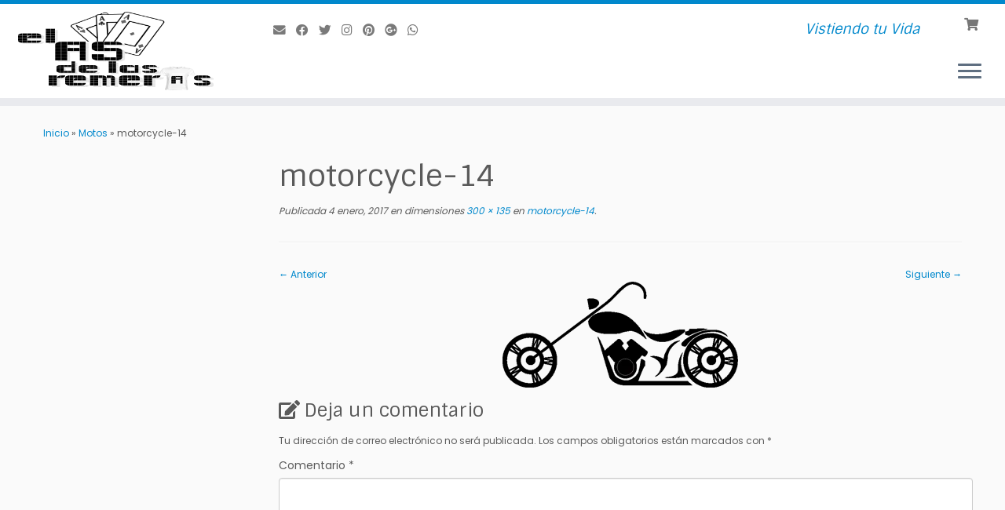

--- FILE ---
content_type: text/html; charset=UTF-8
request_url: https://elasdelasremeras.com/motorcycle-14/
body_size: 26186
content:
<!DOCTYPE html>
<!--[if IE 7]>
<html class="ie ie7 no-js" lang="es">
<![endif]-->
<!--[if IE 8]>
<html class="ie ie8 no-js" lang="es">
<![endif]-->
<!--[if !(IE 7) | !(IE 8)  ]><!-->
<html class="no-js" lang="es">
<!--<![endif]-->
	<head>
		<meta charset="UTF-8" />
		<meta http-equiv="X-UA-Compatible" content="IE=EDGE" />
		<meta name="viewport" content="width=device-width, initial-scale=1.0" />
        <link rel="profile"  href="https://gmpg.org/xfn/11" />
		<link rel="pingback" href="https://elasdelasremeras.com/xmlrpc.php" />
		<script>(function(html){html.className = html.className.replace(/\bno-js\b/,'js')})(document.documentElement);</script>
<title>motorcycle-14 &#8211; El As de las Remeras</title>
<meta name='robots' content='max-image-preview:large' />
<script>window._wca = window._wca || [];</script>
<link rel='dns-prefetch' href='//stats.wp.com' />
<link rel='dns-prefetch' href='//secure.gravatar.com' />
<link rel='dns-prefetch' href='//www.googletagmanager.com' />
<link rel='dns-prefetch' href='//fonts.googleapis.com' />
<link rel='dns-prefetch' href='//v0.wordpress.com' />
<link rel="alternate" type="application/rss+xml" title="El As de las Remeras &raquo; Feed" href="https://elasdelasremeras.com/feed/" />
<link rel="alternate" type="application/rss+xml" title="El As de las Remeras &raquo; Feed de los comentarios" href="https://elasdelasremeras.com/comments/feed/" />
<link rel="alternate" type="application/rss+xml" title="El As de las Remeras &raquo; Comentario motorcycle-14 del feed" href="https://elasdelasremeras.com/feed/?attachment_id=519" />
<link rel="alternate" title="oEmbed (JSON)" type="application/json+oembed" href="https://elasdelasremeras.com/wp-json/oembed/1.0/embed?url=https%3A%2F%2Felasdelasremeras.com%2Fmotorcycle-14%2F" />
<link rel="alternate" title="oEmbed (XML)" type="text/xml+oembed" href="https://elasdelasremeras.com/wp-json/oembed/1.0/embed?url=https%3A%2F%2Felasdelasremeras.com%2Fmotorcycle-14%2F&#038;format=xml" />
<style id='wp-img-auto-sizes-contain-inline-css' type='text/css'>
img:is([sizes=auto i],[sizes^="auto," i]){contain-intrinsic-size:3000px 1500px}
/*# sourceURL=wp-img-auto-sizes-contain-inline-css */
</style>

<link rel='stylesheet' id='tc-gfonts-css' href='//fonts.googleapis.com/css?family=Sintony%7CPoppins' type='text/css' media='all' />
<style id='wp-emoji-styles-inline-css' type='text/css'>

	img.wp-smiley, img.emoji {
		display: inline !important;
		border: none !important;
		box-shadow: none !important;
		height: 1em !important;
		width: 1em !important;
		margin: 0 0.07em !important;
		vertical-align: -0.1em !important;
		background: none !important;
		padding: 0 !important;
	}
/*# sourceURL=wp-emoji-styles-inline-css */
</style>
<link rel='stylesheet' id='wp-block-library-css' href='https://elasdelasremeras.com/wp-includes/css/dist/block-library/style.min.css?ver=6.9' type='text/css' media='all' />
<style id='global-styles-inline-css' type='text/css'>
:root{--wp--preset--aspect-ratio--square: 1;--wp--preset--aspect-ratio--4-3: 4/3;--wp--preset--aspect-ratio--3-4: 3/4;--wp--preset--aspect-ratio--3-2: 3/2;--wp--preset--aspect-ratio--2-3: 2/3;--wp--preset--aspect-ratio--16-9: 16/9;--wp--preset--aspect-ratio--9-16: 9/16;--wp--preset--color--black: #000000;--wp--preset--color--cyan-bluish-gray: #abb8c3;--wp--preset--color--white: #ffffff;--wp--preset--color--pale-pink: #f78da7;--wp--preset--color--vivid-red: #cf2e2e;--wp--preset--color--luminous-vivid-orange: #ff6900;--wp--preset--color--luminous-vivid-amber: #fcb900;--wp--preset--color--light-green-cyan: #7bdcb5;--wp--preset--color--vivid-green-cyan: #00d084;--wp--preset--color--pale-cyan-blue: #8ed1fc;--wp--preset--color--vivid-cyan-blue: #0693e3;--wp--preset--color--vivid-purple: #9b51e0;--wp--preset--gradient--vivid-cyan-blue-to-vivid-purple: linear-gradient(135deg,rgb(6,147,227) 0%,rgb(155,81,224) 100%);--wp--preset--gradient--light-green-cyan-to-vivid-green-cyan: linear-gradient(135deg,rgb(122,220,180) 0%,rgb(0,208,130) 100%);--wp--preset--gradient--luminous-vivid-amber-to-luminous-vivid-orange: linear-gradient(135deg,rgb(252,185,0) 0%,rgb(255,105,0) 100%);--wp--preset--gradient--luminous-vivid-orange-to-vivid-red: linear-gradient(135deg,rgb(255,105,0) 0%,rgb(207,46,46) 100%);--wp--preset--gradient--very-light-gray-to-cyan-bluish-gray: linear-gradient(135deg,rgb(238,238,238) 0%,rgb(169,184,195) 100%);--wp--preset--gradient--cool-to-warm-spectrum: linear-gradient(135deg,rgb(74,234,220) 0%,rgb(151,120,209) 20%,rgb(207,42,186) 40%,rgb(238,44,130) 60%,rgb(251,105,98) 80%,rgb(254,248,76) 100%);--wp--preset--gradient--blush-light-purple: linear-gradient(135deg,rgb(255,206,236) 0%,rgb(152,150,240) 100%);--wp--preset--gradient--blush-bordeaux: linear-gradient(135deg,rgb(254,205,165) 0%,rgb(254,45,45) 50%,rgb(107,0,62) 100%);--wp--preset--gradient--luminous-dusk: linear-gradient(135deg,rgb(255,203,112) 0%,rgb(199,81,192) 50%,rgb(65,88,208) 100%);--wp--preset--gradient--pale-ocean: linear-gradient(135deg,rgb(255,245,203) 0%,rgb(182,227,212) 50%,rgb(51,167,181) 100%);--wp--preset--gradient--electric-grass: linear-gradient(135deg,rgb(202,248,128) 0%,rgb(113,206,126) 100%);--wp--preset--gradient--midnight: linear-gradient(135deg,rgb(2,3,129) 0%,rgb(40,116,252) 100%);--wp--preset--font-size--small: 13px;--wp--preset--font-size--medium: 20px;--wp--preset--font-size--large: 36px;--wp--preset--font-size--x-large: 42px;--wp--preset--spacing--20: 0.44rem;--wp--preset--spacing--30: 0.67rem;--wp--preset--spacing--40: 1rem;--wp--preset--spacing--50: 1.5rem;--wp--preset--spacing--60: 2.25rem;--wp--preset--spacing--70: 3.38rem;--wp--preset--spacing--80: 5.06rem;--wp--preset--shadow--natural: 6px 6px 9px rgba(0, 0, 0, 0.2);--wp--preset--shadow--deep: 12px 12px 50px rgba(0, 0, 0, 0.4);--wp--preset--shadow--sharp: 6px 6px 0px rgba(0, 0, 0, 0.2);--wp--preset--shadow--outlined: 6px 6px 0px -3px rgb(255, 255, 255), 6px 6px rgb(0, 0, 0);--wp--preset--shadow--crisp: 6px 6px 0px rgb(0, 0, 0);}:where(.is-layout-flex){gap: 0.5em;}:where(.is-layout-grid){gap: 0.5em;}body .is-layout-flex{display: flex;}.is-layout-flex{flex-wrap: wrap;align-items: center;}.is-layout-flex > :is(*, div){margin: 0;}body .is-layout-grid{display: grid;}.is-layout-grid > :is(*, div){margin: 0;}:where(.wp-block-columns.is-layout-flex){gap: 2em;}:where(.wp-block-columns.is-layout-grid){gap: 2em;}:where(.wp-block-post-template.is-layout-flex){gap: 1.25em;}:where(.wp-block-post-template.is-layout-grid){gap: 1.25em;}.has-black-color{color: var(--wp--preset--color--black) !important;}.has-cyan-bluish-gray-color{color: var(--wp--preset--color--cyan-bluish-gray) !important;}.has-white-color{color: var(--wp--preset--color--white) !important;}.has-pale-pink-color{color: var(--wp--preset--color--pale-pink) !important;}.has-vivid-red-color{color: var(--wp--preset--color--vivid-red) !important;}.has-luminous-vivid-orange-color{color: var(--wp--preset--color--luminous-vivid-orange) !important;}.has-luminous-vivid-amber-color{color: var(--wp--preset--color--luminous-vivid-amber) !important;}.has-light-green-cyan-color{color: var(--wp--preset--color--light-green-cyan) !important;}.has-vivid-green-cyan-color{color: var(--wp--preset--color--vivid-green-cyan) !important;}.has-pale-cyan-blue-color{color: var(--wp--preset--color--pale-cyan-blue) !important;}.has-vivid-cyan-blue-color{color: var(--wp--preset--color--vivid-cyan-blue) !important;}.has-vivid-purple-color{color: var(--wp--preset--color--vivid-purple) !important;}.has-black-background-color{background-color: var(--wp--preset--color--black) !important;}.has-cyan-bluish-gray-background-color{background-color: var(--wp--preset--color--cyan-bluish-gray) !important;}.has-white-background-color{background-color: var(--wp--preset--color--white) !important;}.has-pale-pink-background-color{background-color: var(--wp--preset--color--pale-pink) !important;}.has-vivid-red-background-color{background-color: var(--wp--preset--color--vivid-red) !important;}.has-luminous-vivid-orange-background-color{background-color: var(--wp--preset--color--luminous-vivid-orange) !important;}.has-luminous-vivid-amber-background-color{background-color: var(--wp--preset--color--luminous-vivid-amber) !important;}.has-light-green-cyan-background-color{background-color: var(--wp--preset--color--light-green-cyan) !important;}.has-vivid-green-cyan-background-color{background-color: var(--wp--preset--color--vivid-green-cyan) !important;}.has-pale-cyan-blue-background-color{background-color: var(--wp--preset--color--pale-cyan-blue) !important;}.has-vivid-cyan-blue-background-color{background-color: var(--wp--preset--color--vivid-cyan-blue) !important;}.has-vivid-purple-background-color{background-color: var(--wp--preset--color--vivid-purple) !important;}.has-black-border-color{border-color: var(--wp--preset--color--black) !important;}.has-cyan-bluish-gray-border-color{border-color: var(--wp--preset--color--cyan-bluish-gray) !important;}.has-white-border-color{border-color: var(--wp--preset--color--white) !important;}.has-pale-pink-border-color{border-color: var(--wp--preset--color--pale-pink) !important;}.has-vivid-red-border-color{border-color: var(--wp--preset--color--vivid-red) !important;}.has-luminous-vivid-orange-border-color{border-color: var(--wp--preset--color--luminous-vivid-orange) !important;}.has-luminous-vivid-amber-border-color{border-color: var(--wp--preset--color--luminous-vivid-amber) !important;}.has-light-green-cyan-border-color{border-color: var(--wp--preset--color--light-green-cyan) !important;}.has-vivid-green-cyan-border-color{border-color: var(--wp--preset--color--vivid-green-cyan) !important;}.has-pale-cyan-blue-border-color{border-color: var(--wp--preset--color--pale-cyan-blue) !important;}.has-vivid-cyan-blue-border-color{border-color: var(--wp--preset--color--vivid-cyan-blue) !important;}.has-vivid-purple-border-color{border-color: var(--wp--preset--color--vivid-purple) !important;}.has-vivid-cyan-blue-to-vivid-purple-gradient-background{background: var(--wp--preset--gradient--vivid-cyan-blue-to-vivid-purple) !important;}.has-light-green-cyan-to-vivid-green-cyan-gradient-background{background: var(--wp--preset--gradient--light-green-cyan-to-vivid-green-cyan) !important;}.has-luminous-vivid-amber-to-luminous-vivid-orange-gradient-background{background: var(--wp--preset--gradient--luminous-vivid-amber-to-luminous-vivid-orange) !important;}.has-luminous-vivid-orange-to-vivid-red-gradient-background{background: var(--wp--preset--gradient--luminous-vivid-orange-to-vivid-red) !important;}.has-very-light-gray-to-cyan-bluish-gray-gradient-background{background: var(--wp--preset--gradient--very-light-gray-to-cyan-bluish-gray) !important;}.has-cool-to-warm-spectrum-gradient-background{background: var(--wp--preset--gradient--cool-to-warm-spectrum) !important;}.has-blush-light-purple-gradient-background{background: var(--wp--preset--gradient--blush-light-purple) !important;}.has-blush-bordeaux-gradient-background{background: var(--wp--preset--gradient--blush-bordeaux) !important;}.has-luminous-dusk-gradient-background{background: var(--wp--preset--gradient--luminous-dusk) !important;}.has-pale-ocean-gradient-background{background: var(--wp--preset--gradient--pale-ocean) !important;}.has-electric-grass-gradient-background{background: var(--wp--preset--gradient--electric-grass) !important;}.has-midnight-gradient-background{background: var(--wp--preset--gradient--midnight) !important;}.has-small-font-size{font-size: var(--wp--preset--font-size--small) !important;}.has-medium-font-size{font-size: var(--wp--preset--font-size--medium) !important;}.has-large-font-size{font-size: var(--wp--preset--font-size--large) !important;}.has-x-large-font-size{font-size: var(--wp--preset--font-size--x-large) !important;}
/*# sourceURL=global-styles-inline-css */
</style>

<style id='classic-theme-styles-inline-css' type='text/css'>
/*! This file is auto-generated */
.wp-block-button__link{color:#fff;background-color:#32373c;border-radius:9999px;box-shadow:none;text-decoration:none;padding:calc(.667em + 2px) calc(1.333em + 2px);font-size:1.125em}.wp-block-file__button{background:#32373c;color:#fff;text-decoration:none}
/*# sourceURL=/wp-includes/css/classic-themes.min.css */
</style>
<link rel='stylesheet' id='font-awesome-css' href='https://elasdelasremeras.com/wp-content/plugins/contact-widgets/assets/css/font-awesome.min.css?ver=4.7.0' type='text/css' media='all' />
<link rel='stylesheet' id='fpd-jssocials-theme-css' href='https://elasdelasremeras.com/wp-content/plugins/fancy-product-designer/assets/jssocials/jssocials-theme-flat.css?ver=1.4.0' type='text/css' media='all' />
<link rel='stylesheet' id='fpd-jssocials-css' href='https://elasdelasremeras.com/wp-content/plugins/fancy-product-designer/assets/jssocials/jssocials.css?ver=1.4.0' type='text/css' media='all' />
<link rel='stylesheet' id='jquery-fpd-css' href='https://elasdelasremeras.com/wp-content/plugins/fancy-product-designer/assets/css/FancyProductDesigner-all.min.css?ver=5.0.5' type='text/css' media='all' />
<link rel='stylesheet' id='fpd-single-product-css' href='https://elasdelasremeras.com/wp-content/plugins/fancy-product-designer/assets/css/fancy-product.css?ver=4.3.7' type='text/css' media='all' />
<link rel='stylesheet' id='woocommerce-layout-css' href='https://elasdelasremeras.com/wp-content/plugins/woocommerce/assets/css/woocommerce-layout.css?ver=10.4.3' type='text/css' media='all' />
<style id='woocommerce-layout-inline-css' type='text/css'>

	.infinite-scroll .woocommerce-pagination {
		display: none;
	}
/*# sourceURL=woocommerce-layout-inline-css */
</style>
<link rel='stylesheet' id='woocommerce-smallscreen-css' href='https://elasdelasremeras.com/wp-content/plugins/woocommerce/assets/css/woocommerce-smallscreen.css?ver=10.4.3' type='text/css' media='only screen and (max-width: 768px)' />
<link rel='stylesheet' id='woocommerce-general-css' href='https://elasdelasremeras.com/wp-content/plugins/woocommerce/assets/css/woocommerce.css?ver=10.4.3' type='text/css' media='all' />
<style id='woocommerce-inline-inline-css' type='text/css'>
.woocommerce form .form-row .required { visibility: visible; }
/*# sourceURL=woocommerce-inline-inline-css */
</style>
<link rel='stylesheet' id='customizr-fa-css' href='https://elasdelasremeras.com/wp-content/themes/customizr/assets/shared/fonts/fa/css/fontawesome-all.min.css?ver=4.4.24' type='text/css' media='all' />
<link rel='stylesheet' id='customizr-common-css' href='https://elasdelasremeras.com/wp-content/themes/customizr/inc/assets/css/tc_common.min.css?ver=4.4.24' type='text/css' media='all' />
<link rel='stylesheet' id='customizr-skin-css' href='https://elasdelasremeras.com/wp-content/themes/customizr/inc/assets/css/blue.min.css?ver=4.4.24' type='text/css' media='all' />
<style id='customizr-skin-inline-css' type='text/css'>

                  .site-title,.site-description,h1,h2,h3,.tc-dropcap {
                    font-family : 'Sintony';
                    font-weight : inherit;
                  }

                  body,.navbar .nav>li>a {
                    font-family : 'Poppins';
                    font-weight : inherit;
                  }

            body,.navbar .nav>li>a {
              font-size : 12px;
              line-height : 1.6em;
            }
table { border-collapse: separate; }
                           body table { border-collapse: collapse; }
                          
.social-links .social-icon:before { content: none } 
.sticky-enabled .tc-shrink-on .site-logo img {
    					height:30px!important;width:auto!important
    				}

    				.sticky-enabled .tc-shrink-on .brand .site-title {
    					font-size:0.6em;opacity:0.8;line-height:1.2em
    				}

.site-logo img.sticky {
                display: none;
             }

            .sticky-enabled .tc-sticky-logo-on .site-logo img {
                display: none;
             }

            .sticky-enabled .tc-sticky-logo-on .site-logo img.sticky{
                display: inline-block;
            }

.tc-slider-loader-wrapper{ display:none }
html.js .tc-slider-loader-wrapper { display: block }.no-csstransforms3d .tc-slider-loader-wrapper .tc-img-gif-loader {
                                                background: url('https://elasdelasremeras.com/wp-content/themes/customizr/assets/front/img/slider-loader.gif') no-repeat center center;
                                         }.tc-slider-loader-wrapper .tc-css-loader > div { border-color:#08c; }
#tc-push-footer { display: none; visibility: hidden; }
         .tc-sticky-footer #tc-push-footer.sticky-footer-enabled { display: block; }
        

.sticky-enabled .tc-header.tc-wccart-off .tc-wc-menu { display: none; }
               .sticky-enabled .tc-tagline-off.tc-wccart-on .tc-wc-menu { margin-left: 0; margin-top: 3px; }
               .sticky-enabled .tc-tagline-off.tc-wccart-on .btn-toggle-nav { margin-top: 5px; }
               .tc-header .tc-wc-menu .nav { text-align: right; }
               .navbar .tc-wc-menu .nav > li > .dropdown-menu:before { right: 9px; left: auto;} .navbar .tc-wc-menu .nav > li > .dropdown-menu:after { right: 10px; left: auto; }
               .tc-header .tc-wc-menu .dropdown-menu {
                  right: 0; left: auto; width: 250px; padding: 2px;
               }
               .tc-header .tc-wc-menu {
                 float: right; clear:none; margin-top: 1px;
               }
               .tc-header .tc-wc-menu .nav > li {
                 float:none;
               }
               .tc-wc-menu ul.dropdown-menu .buttons a,
               .tc-wc-menu ul {
                 width: 100%;
                 -webkit-box-sizing: border-box;
                 -moz-box-sizing: border-box;
                 box-sizing: border-box;
               }
               .tc-wc-menu ul.dropdown-menu .buttons a {
                 margin: 10px 5px 0 0px; text-align: center;
               }
               .tc-wc-menu .nav > li > a:before {
                 content: '\f07a';
                 position:absolute;
                 font-size:1.35em; left: 0;
               }
               .tc-header .tc-wc-menu .nav > li > a {
                 position: relative;
                 padding-right: 0 !important;
                 padding-left: 0 !important;
                 display:inline-block;
                 border-bottom: none;
                 text-align: right;
                 height: 1em;
                 min-width:1.8em;
               }
               .tc-wc-menu .count {
                 font-size: 0.7em;
                 margin-left: 2.1em;
                 position: relative;
                 top: 1em;
                 pointer-events: none;
               }
               .tc-wc-menu .woocommerce.widget_shopping_cart li {
                 padding: 0.5em;
               }
               .tc-header .tc-wc-menu .woocommerce.widget_shopping_cart p,
               .tc-header .tc-wc-menu .woocommerce.widget_shopping_cart li {
                 padding-right: 1em;
                 padding-left: 1em;
                 text-align: left;
                 font-size: inherit; font-family: inherit;
               }
               .tc-wc-menu .widget_shopping_cart .product_list_widget li a.remove {
                 position: relative; float: left; top: auto; margin-right: 0.2em;
               }
               .tc-wc-menu .widget_shopping_cart .product_list_widget {
                 max-height: 40vh;
                 overflow-y: auto;
                 padding: 1em 0;
               }
               @media (max-width: 979px) {
                .tc-wc-menu[class*=span] { width: auto; margin-top:7px;  }
                .tc-wc-menu .dropdown-menu { display: none !important;}
              }
              @media (max-width: 767px) { .sticky-enabled .tc-wccart-on .brand { width: 50%;} }
        

          #tc-sn { width: 330px;}
          .tc-sn-visible[class*=sn-left] #tc-page-wrap { left: 330px; }
          .tc-sn-visible[class*=sn-right] #tc-page-wrap { right: 330px; }
          [class*=sn-right].sn-close #tc-page-wrap, [class*=sn-left].sn-open #tc-page-wrap {
            -webkit-transform: translate3d( 330px, 0, 0 );
            -moz-transform: translate3d( 330px, 0, 0 );
            transform: translate3d( 330px, 0, 0 );
          }
          [class*=sn-right].sn-open #tc-page-wrap, [class*=sn-left].sn-close #tc-page-wrap {
            -webkit-transform: translate3d( -330px, 0, 0 );
            -moz-transform: translate3d( -330px, 0, 0 );
             transform: translate3d( -330px, 0, 0 );
          }
          /* stick the sticky header to the left/right of the page wrapper */
          .tc-sticky-header.tc-sn-visible:not(.animating)[class*=sn-left] .tc-header { left: 330px; }
          .tc-sticky-header.tc-sn-visible:not(.animating)[class*=sn-right] .tc-header { right: 330px; }
          /* ie<9 breaks using :not */
          .no-csstransforms3d .tc-sticky-header.tc-sn-visible[class*=sn-left] .tc-header { left: 330px; }
          .no-csstransforms3d .tc-sticky-header.tc-sn-visible[class*=sn-right] .tc-header { right: 330px; }
      
/*# sourceURL=customizr-skin-inline-css */
</style>
<link rel='stylesheet' id='customizr-style-css' href='https://elasdelasremeras.com/wp-content/themes/customizr/style.css?ver=4.4.24' type='text/css' media='all' />
<link rel='stylesheet' id='fancyboxcss-css' href='https://elasdelasremeras.com/wp-content/themes/customizr/assets/front/js/libs/fancybox/jquery.fancybox-1.3.4.min.css?ver=6.9' type='text/css' media='all' />
<script type="text/javascript" id="nb-jquery" src="https://elasdelasremeras.com/wp-includes/js/jquery/jquery.min.js?ver=3.7.1" id="jquery-core-js"></script>
<script type="text/javascript" src="https://elasdelasremeras.com/wp-includes/js/jquery/jquery-migrate.min.js?ver=3.4.1" id="jquery-migrate-js"></script>
<script type="text/javascript" src="https://elasdelasremeras.com/wp-content/plugins/woocommerce/assets/js/jquery-blockui/jquery.blockUI.min.js?ver=2.7.0-wc.10.4.3" id="wc-jquery-blockui-js" defer="defer" data-wp-strategy="defer"></script>
<script type="text/javascript" src="https://elasdelasremeras.com/wp-content/plugins/woocommerce/assets/js/js-cookie/js.cookie.min.js?ver=2.1.4-wc.10.4.3" id="wc-js-cookie-js" defer="defer" data-wp-strategy="defer"></script>
<script type="text/javascript" id="woocommerce-js-extra">
/* <![CDATA[ */
var woocommerce_params = {"ajax_url":"/wp-admin/admin-ajax.php","wc_ajax_url":"/?wc-ajax=%%endpoint%%","i18n_password_show":"Mostrar contrase\u00f1a","i18n_password_hide":"Ocultar contrase\u00f1a"};
//# sourceURL=woocommerce-js-extra
/* ]]> */
</script>
<script type="text/javascript" src="https://elasdelasremeras.com/wp-content/plugins/woocommerce/assets/js/frontend/woocommerce.min.js?ver=10.4.3" id="woocommerce-js" defer="defer" data-wp-strategy="defer"></script>
<script type="text/javascript" src="https://elasdelasremeras.com/wp-content/themes/customizr/assets/front/js/libs/modernizr.min.js?ver=4.4.24" id="modernizr-js"></script>
<script type="text/javascript" src="https://elasdelasremeras.com/wp-content/themes/customizr/assets/front/js/libs/fancybox/jquery.fancybox-1.3.4.min.js?ver=4.4.24" id="tc-fancybox-js"></script>
<script type="text/javascript" src="https://elasdelasremeras.com/wp-includes/js/underscore.min.js?ver=1.13.7" id="underscore-js"></script>
<script type="text/javascript" id="tc-scripts-js-extra">
/* <![CDATA[ */
var TCParams = {"_disabled":[],"FancyBoxState":"1","FancyBoxAutoscale":"1","SliderName":"","SliderDelay":"","SliderHover":"1","centerSliderImg":"1","SmoothScroll":{"Enabled":false,"Options":{"touchpadSupport":false}},"anchorSmoothScroll":"linear","anchorSmoothScrollExclude":{"simple":["[class*=edd]",".tc-carousel-control",".carousel-control","[data-toggle=\"modal\"]","[data-toggle=\"dropdown\"]","[data-toggle=\"tooltip\"]","[data-toggle=\"popover\"]","[data-toggle=\"collapse\"]","[data-toggle=\"tab\"]","[data-toggle=\"pill\"]","[class*=upme]","[class*=um-]"],"deep":{"classes":[],"ids":[]}},"ReorderBlocks":"1","centerAllImg":"1","HasComments":"","LeftSidebarClass":".span3.left.tc-sidebar","RightSidebarClass":".span3.right.tc-sidebar","LoadModernizr":"1","stickyCustomOffset":{"_initial":0,"_scrolling":0,"options":{"_static":true,"_element":""}},"stickyHeader":"1","dropdowntoViewport":"","timerOnScrollAllBrowsers":"1","extLinksStyle":"","extLinksTargetExt":"","extLinksSkipSelectors":{"classes":["btn","button"],"ids":[]},"dropcapEnabled":"","dropcapWhere":{"post":"","page":""},"dropcapMinWords":"50","dropcapSkipSelectors":{"tags":["IMG","IFRAME","H1","H2","H3","H4","H5","H6","BLOCKQUOTE","UL","OL"],"classes":["btn","tc-placeholder-wrap"],"id":[]},"imgSmartLoadEnabled":"","imgSmartLoadOpts":{"parentSelectors":[".article-container",".__before_main_wrapper",".widget-front"],"opts":{"excludeImg":[".tc-holder-img"]}},"imgSmartLoadsForSliders":"","goldenRatio":"1.618","gridGoldenRatioLimit":"350","isSecondMenuEnabled":"","secondMenuRespSet":"in-sn-before","isParallaxOn":"1","parallaxRatio":"0.55","pluginCompats":[],"adminAjaxUrl":"https://elasdelasremeras.com/wp-admin/admin-ajax.php","ajaxUrl":"https://elasdelasremeras.com/?czrajax=1","frontNonce":{"id":"CZRFrontNonce","handle":"c7ed971d4d"},"isDevMode":"","isModernStyle":"","i18n":{"Permanently dismiss":"Descartar permanentemente"},"version":"4.4.24","frontNotifications":{"styleSwitcher":{"enabled":false,"content":"","dismissAction":"dismiss_style_switcher_note_front","ajaxUrl":"https://elasdelasremeras.com/wp-admin/admin-ajax.php"}}};
//# sourceURL=tc-scripts-js-extra
/* ]]> */
</script>
<script type="text/javascript" src="https://elasdelasremeras.com/wp-content/themes/customizr/inc/assets/js/tc-scripts.min.js?ver=4.4.24" id="tc-scripts-js"></script>
<script type="text/javascript" src="https://stats.wp.com/s-202605.js" id="woocommerce-analytics-js" defer="defer" data-wp-strategy="defer"></script>

<!-- Fragmento de código de la etiqueta de Google (gtag.js) añadida por Site Kit -->
<!-- Fragmento de código de Google Analytics añadido por Site Kit -->
<script type="text/javascript" src="https://www.googletagmanager.com/gtag/js?id=G-ZWWLZXSPD9" id="google_gtagjs-js" async></script>
<script type="text/javascript" id="google_gtagjs-js-after">
/* <![CDATA[ */
window.dataLayer = window.dataLayer || [];function gtag(){dataLayer.push(arguments);}
gtag("set","linker",{"domains":["elasdelasremeras.com"]});
gtag("js", new Date());
gtag("set", "developer_id.dZTNiMT", true);
gtag("config", "G-ZWWLZXSPD9");
//# sourceURL=google_gtagjs-js-after
/* ]]> */
</script>
<link rel="https://api.w.org/" href="https://elasdelasremeras.com/wp-json/" /><link rel="alternate" title="JSON" type="application/json" href="https://elasdelasremeras.com/wp-json/wp/v2/media/519" /><link rel="EditURI" type="application/rsd+xml" title="RSD" href="https://elasdelasremeras.com/xmlrpc.php?rsd" />
<meta name="generator" content="WordPress 6.9" />
<meta name="generator" content="WooCommerce 10.4.3" />
<link rel="canonical" href="https://elasdelasremeras.com/motorcycle-14/" />
<link rel='shortlink' href='https://wp.me/aeXkxR-8n' />
<meta name="generator" content="Site Kit by Google 1.171.0" />	<style>img#wpstats{display:none}</style>
			<noscript><style>.woocommerce-product-gallery{ opacity: 1 !important; }</style></noscript>
	<meta name="description" content="Vistiendo tu Vida" />

<!-- Jetpack Open Graph Tags -->
<meta property="og:type" content="article" />
<meta property="og:title" content="motorcycle-14" />
<meta property="og:url" content="https://elasdelasremeras.com/motorcycle-14/" />
<meta property="og:description" content="Visita la entrada para saber más." />
<meta property="article:published_time" content="2017-01-04T14:48:14+00:00" />
<meta property="article:modified_time" content="2017-01-04T14:50:49+00:00" />
<meta property="og:site_name" content="El As de las Remeras" />
<meta property="og:image" content="https://elasdelasremeras.com/wp-content/uploads/2017/01/motorcycle-14.png" />
<meta property="og:image:alt" content="" />
<meta property="og:locale" content="es_ES" />
<meta name="twitter:text:title" content="motorcycle-14" />
<meta name="twitter:image" content="https://elasdelasremeras.com/wp-content/uploads/2016/12/El-As-de-las-Remeras.png" />
<meta name="twitter:card" content="summary" />
<meta name="twitter:description" content="Visita la entrada para saber más." />

<!-- End Jetpack Open Graph Tags -->
<link rel="icon" href="https://elasdelasremeras.com/wp-content/uploads/2016/12/El-As-de-las-Remeras-100x100.png" sizes="32x32" />
<link rel="icon" href="https://elasdelasremeras.com/wp-content/uploads/2016/12/El-As-de-las-Remeras.png" sizes="192x192" />
<link rel="apple-touch-icon" href="https://elasdelasremeras.com/wp-content/uploads/2016/12/El-As-de-las-Remeras.png" />
<meta name="msapplication-TileImage" content="https://elasdelasremeras.com/wp-content/uploads/2016/12/El-As-de-las-Remeras.png" />
	<link rel='stylesheet' id='wc-blocks-style-css' href='https://elasdelasremeras.com/wp-content/plugins/woocommerce/assets/client/blocks/wc-blocks.css?ver=wc-10.4.3' type='text/css' media='all' />
<link rel='stylesheet' id='joinchat-css' href='https://elasdelasremeras.com/wp-content/plugins/creame-whatsapp-me/public/css/joinchat-btn.min.css?ver=6.0.10' type='text/css' media='all' />
<style id='joinchat-inline-css' type='text/css'>
.joinchat{--ch:142;--cs:70%;--cl:49%;--bw:1}
/*# sourceURL=joinchat-inline-css */
</style>
</head>
	
	<body class="nb-3-3-8 nimble-no-local-data-skp__post_attachment_519 nimble-no-group-site-tmpl-skp__all_attachment attachment wp-singular attachment-template-default single single-attachment postid-519 attachmentid-519 attachment-png wp-embed-responsive wp-theme-customizr theme-customizr sek-hide-rc-badge woocommerce-no-js tc-fade-hover-links tc-l-sidebar tc-center-images skin-blue customizr-4-4-24 tc-sticky-header sticky-disabled tc-transparent-on-scroll no-navbar tc-side-menu tc-sticky-footer sn-right" >
            <a class="screen-reader-text skip-link" href="#content">Saltar al contenido</a>
                  <nav id="tc-sn" class="tc-sn navbar">
            <div class="tc-sn-inner nav-collapse">
              <div class="btn-toggle-nav sn-toggle pull-right"><button type="button" class="btn menu-btn"  title="Cerrar" aria-label="Cerrar"><span class="icon-bar"></span><span class="icon-bar"></span><span class="icon-bar"></span> </button></div><div class="sn-nav-wrapper"><div class="menu-menu-principal-container"><ul id="menu-menu-principal" class="nav sn-nav"><li id="menu-item-170" class="menu-item menu-item-type-post_type menu-item-object-page menu-item-home menu-item-170"><a href="https://elasdelasremeras.com/">Inicio</a></li>
<li id="menu-item-172" class="menu-item menu-item-type-post_type menu-item-object-page menu-item-172"><a href="https://elasdelasremeras.com/la-empresa/">La empresa</a></li>
<li id="menu-item-171" class="menu-item menu-item-type-post_type menu-item-object-page menu-item-171"><a href="https://elasdelasremeras.com/comunicate-con-nosotros/">Comunícate con nosotros</a></li>
<li id="menu-item-237" class="menu-item menu-item-type-post_type menu-item-object-page menu-item-237"><a href="https://elasdelasremeras.com/preguntas-frecuentes/">Preguntas frecuentes</a></li>
<li id="menu-item-167" class="menu-item menu-item-type-post_type menu-item-object-page menu-item-167"><a href="https://elasdelasremeras.com/galeria/">Galería</a></li>
<li id="menu-item-299" class="menu-item menu-item-type-post_type menu-item-object-page menu-item-299"><a href="https://elasdelasremeras.com/tienda/">Tienda</a></li>
</ul></div></div>            </div><!--.tc-sn-inner -->
          </nav><!-- //#tc-sn -->
        
    <div id="tc-page-wrap" class="">

  		
  	   	<header class="tc-header clearfix row-fluid tc-wccart-on tc-tagline-off tc-title-logo-on tc-sticky-logo-on tc-shrink-on tc-menu-on logo-left tc-second-menu-in-sn-before-when-mobile">
  			
        <div class="brand span3 pull-left">
        <a class="site-logo" href="https://elasdelasremeras.com/" aria-label="El As de las Remeras | Vistiendo tu Vida"><img src="https://elasdelasremeras.com/wp-content/uploads/2016/12/cropped-El-As-de-las-Remeras.png" alt="Volver a la página principal" width="249" height="175" style="max-width:250px;max-height:100px" data-no-retina class=" attachment-306"/><img src="https://elasdelasremeras.com/wp-content/uploads/2016/12/cropped-El-As-de-las-Remeras-1.png" alt="Volver a la página principal" width="249" height="175"  data-no-retina class="sticky attachment-308"/></a>        </div> <!-- brand span3 -->

        <div class="container outside"><h2 class="site-description">Vistiendo tu Vida</h2></div>      	<div class="navbar-wrapper clearfix span9">
        	<div class="navbar resp">
          		<div class="navbar-inner" role="navigation">
            		<div class="row-fluid">
              		<div class="social-block span5"><div class="social-links"><a rel="nofollow noopener noreferrer" class="social-icon icon-mail"  title="Correo electrónico" aria-label="Correo electrónico" href="mailto:elasdeljean@gmail.com"  target="_blank" ><i class="fas fa-envelope"></i></a><a rel="nofollow noopener noreferrer" class="social-icon icon-facebook"  title="Seguirme en Facebook" aria-label="Seguirme en Facebook" href="http://www.facebook.com/elasdeljean"  target="_blank" ><i class="fab fa-facebook"></i></a><a rel="nofollow noopener noreferrer" class="social-icon icon-twitter"  title="Sígueme en Twitter" aria-label="Sígueme en Twitter" href="http://www.twitter.com/elasdeljean"  target="_blank" ><i class="fab fa-twitter"></i></a><a rel="nofollow noopener noreferrer" class="social-icon icon-instagram"  title="Sígueme en Instagram" aria-label="Sígueme en Instagram" href="http://www.instagram.com/elasdeljean"  target="_blank" ><i class="fab fa-instagram"></i></a><a rel="nofollow noopener noreferrer" class="social-icon icon-pinterest"  title="Síguenos Pinterest" aria-label="Síguenos Pinterest" href="https://ar.pinterest.com/elasdeljean/"  target="_blank" ><i class="fab fa-pinterest"></i></a><a rel="nofollow noopener noreferrer" class="social-icon icon-google-plus"  title="Síguenos Google-plus" aria-label="Síguenos Google-plus" href="https://plus.google.com/+elasdeljean"  target="_blank" ><i class="fab fa-google-plus"></i></a><a rel="nofollow noopener noreferrer" class="social-icon icon-whatsapp"  title="Síguenos Whatsapp" aria-label="Síguenos Whatsapp" href="https://api.whatsapp.com/send?phone=543718542954&#038;text="  target="_blank" ><i class="fab fa-whatsapp"></i></a></div></div>       <div class="tc-wc-menu tc-open-on-hover span1">
         <ul class="tc-wc-header-cart nav tc-hover-menu">
           <li class=" menu-item">
             <a class="cart-contents" href="https://elasdelasremeras.com/carrito/" title="Ver tu carrito de la compra">
               <span class="count btn-link tc-wc-count"></span>
            </a>
                                      <ul class="dropdown-menu">
               <li>
                 <div class="widget woocommerce widget_shopping_cart"><div class="widget_shopping_cart_content"></div></div>                </li>
              </ul>
                       </li>
          </ul>
        </div>
      <h2 class="span6 inside site-description">Vistiendo tu Vida</h2><div class="btn-toggle-nav sn-toggle pull-right"><button type="button" class="btn menu-btn"  title="Abrir el menú" aria-label="Abrir el menú"><span class="icon-bar"></span><span class="icon-bar"></span><span class="icon-bar"></span> </button></div>          			</div><!-- /.row-fluid -->
          		</div><!-- /.navbar-inner -->
        	</div><!-- /.navbar resp -->
      	</div><!-- /.navbar-wrapper -->
    	  		</header>
  		<div id="tc-reset-margin-top" class="container-fluid" style="margin-top:103px"></div><div id="main-wrapper" class="container">

    <div class="tc-hot-crumble container" role="navigation"><div class="row"><div class="span12"><div class="breadcrumb-trail breadcrumbs"><span class="trail-begin"><a href="https://elasdelasremeras.com" title="El As de las Remeras" rel="home" class="trail-begin">Inicio</a></span> <span class="sep">&raquo;</span> <a href="https://elasdelasremeras.com/fpd_design_category/motos/" title="Motos">Motos</a> <span class="sep">&raquo;</span> <span class="trail-end">motorcycle-14</span></div></div></div></div>
    <div class="container" role="main">
        <div class="row column-content-wrapper">

            
        <div class="span3 left tc-sidebar">
           <div id="left" class="widget-area" role="complementary">
                          </div><!-- //#left or //#right -->
        </div><!--.tc-sidebar -->

        
                <div id="content" class="span9 article-container tc-gallery-style">

                    
                        
                                                                                    
                                                                    <article id="post-519" class="row-fluid format-image post-519 attachment type-attachment status-inherit fpd_design_category-motos fpd-variation-needed czr-hentry">
                                                <header class="entry-header">
          <h1 class="entry-title ">motorcycle-14</h1><div class="entry-meta"><span class="meta-prep meta-prep-entry-date">Publicada</span> <span class="entry-date"><time class="entry-date updated" datetime="4 enero, 2017">4 enero, 2017</time></span> en dimensiones<a href="https://elasdelasremeras.com/wp-content/uploads/2017/01/motorcycle-14.png" title="Enlace a imagen en tamaño completo"> 300 &times; 135</a> en<a href="https://elasdelasremeras.com/motorcycle-14/" title="Volver amotorcycle-14" rel="gallery"> motorcycle-14</a>.</div><hr class="featurette-divider __before_content">        </header>
                    <nav id="image-navigation" class="navigation">
                <span class="previous-image"><a href='https://elasdelasremeras.com/logos-de-marcas-reconocidas1/'>&larr; Anterior</a></span>
                <span class="next-image"><a href='https://elasdelasremeras.com/rock_n_sweet_png_by_myadoratiionbabyv-d32kyfy/'>Siguiente &rarr;</a></span>
            </nav><!-- //#image-navigation -->

            <section class="entry-content">

                <div class="entry-attachment">

                    <div class="attachment">
                        
                        
                            
                            <a href="https://elasdelasremeras.com/wp-content/uploads/2017/01/motorcycle-14.png" title="motorcycle-14" class="grouped_elements" rel="tc-fancybox-group519"><img width="300" height="135" src="https://elasdelasremeras.com/wp-content/uploads/2017/01/motorcycle-14.png" class="attachment-960x960 size-960x960 no-lazy" alt="" decoding="async" data-attachment-id="519" data-permalink="https://elasdelasremeras.com/motorcycle-14/" data-orig-file="https://elasdelasremeras.com/wp-content/uploads/2017/01/motorcycle-14.png" data-orig-size="300,135" data-comments-opened="1" data-image-meta="{&quot;aperture&quot;:&quot;0&quot;,&quot;credit&quot;:&quot;&quot;,&quot;camera&quot;:&quot;&quot;,&quot;caption&quot;:&quot;&quot;,&quot;created_timestamp&quot;:&quot;0&quot;,&quot;copyright&quot;:&quot;&quot;,&quot;focal_length&quot;:&quot;0&quot;,&quot;iso&quot;:&quot;0&quot;,&quot;shutter_speed&quot;:&quot;0&quot;,&quot;title&quot;:&quot;&quot;,&quot;orientation&quot;:&quot;0&quot;}" data-image-title="motorcycle-14" data-image-description="" data-image-caption="" data-medium-file="https://elasdelasremeras.com/wp-content/uploads/2017/01/motorcycle-14-300x135.png" data-large-file="https://elasdelasremeras.com/wp-content/uploads/2017/01/motorcycle-14.png" /></a>

                            <div id="hidden-attachment-list" style="display:none">

                                
                                    
                                    <a href="https://elasdelasremeras.com/wp-content/uploads/2016/12/home-4-768x1024.jpg" title="home-4" class="grouped_elements" rel="tc-fancybox-group519">https://elasdelasremeras.com/wp-content/uploads/2016/12/home-4-768x1024.jpg</a>

                                
                                    
                                    <a href="https://elasdelasremeras.com/wp-content/uploads/2016/12/home-1-1024x681.jpg" title="home-1" class="grouped_elements" rel="tc-fancybox-group519">https://elasdelasremeras.com/wp-content/uploads/2016/12/home-1-1024x681.jpg</a>

                                
                                    
                                    <a href="https://elasdelasremeras.com/wp-content/uploads/2016/12/about-us-1-1024x848.jpg" title="about-us-1" class="grouped_elements" rel="tc-fancybox-group519">https://elasdelasremeras.com/wp-content/uploads/2016/12/about-us-1-1024x848.jpg</a>

                                
                                    
                                    <a href="https://elasdelasremeras.com/wp-content/uploads/2016/12/home-3-1024x681.jpg" title="home-3" class="grouped_elements" rel="tc-fancybox-group519">https://elasdelasremeras.com/wp-content/uploads/2016/12/home-3-1024x681.jpg</a>

                                
                                    
                                    <a href="https://elasdelasremeras.com/wp-content/uploads/2016/12/home-2-1024x666.jpg" title="home-2" class="grouped_elements" rel="tc-fancybox-group519">https://elasdelasremeras.com/wp-content/uploads/2016/12/home-2-1024x666.jpg</a>

                                
                                    
                                    <a href="https://elasdelasremeras.com/wp-content/uploads/2016/12/about-us-headshot-2.jpg" title="about-us-headshot-2" class="grouped_elements" rel="tc-fancybox-group519">https://elasdelasremeras.com/wp-content/uploads/2016/12/about-us-headshot-2.jpg</a>

                                
                                    
                                    <a href="https://elasdelasremeras.com/wp-content/uploads/2016/12/about-us-headshot-1.jpg" title="about-us-headshot-1" class="grouped_elements" rel="tc-fancybox-group519">https://elasdelasremeras.com/wp-content/uploads/2016/12/about-us-headshot-1.jpg</a>

                                
                                    
                                    <a href="https://elasdelasremeras.com/wp-content/uploads/2016/12/about-us-headshot-3.jpg" title="about-us-headshot-3" class="grouped_elements" rel="tc-fancybox-group519">https://elasdelasremeras.com/wp-content/uploads/2016/12/about-us-headshot-3.jpg</a>

                                
                                    
                                    <a href="https://elasdelasremeras.com/wp-content/uploads/2016/12/services-2-1024x678.jpg" title="services-2" class="grouped_elements" rel="tc-fancybox-group519">https://elasdelasremeras.com/wp-content/uploads/2016/12/services-2-1024x678.jpg</a>

                                
                                    
                                    <a href="https://elasdelasremeras.com/wp-content/uploads/2016/12/services-1-1024x666.jpg" title="services-1" class="grouped_elements" rel="tc-fancybox-group519">https://elasdelasremeras.com/wp-content/uploads/2016/12/services-1-1024x666.jpg</a>

                                
                                    
                                    <a href="https://elasdelasremeras.com/wp-content/uploads/2016/12/portfolio-1a-1024x678.jpg" title="portfolio-1a" class="grouped_elements" rel="tc-fancybox-group519">https://elasdelasremeras.com/wp-content/uploads/2016/12/portfolio-1a-1024x678.jpg</a>

                                
                                    
                                    <a href="https://elasdelasremeras.com/wp-content/uploads/2016/12/portfolio-1b-1024x576.jpg" title="portfolio-1b" class="grouped_elements" rel="tc-fancybox-group519">https://elasdelasremeras.com/wp-content/uploads/2016/12/portfolio-1b-1024x576.jpg</a>

                                
                                    
                                    <a href="https://elasdelasremeras.com/wp-content/uploads/2016/12/portfolio-1c.jpg" title="portfolio-1c" class="grouped_elements" rel="tc-fancybox-group519">https://elasdelasremeras.com/wp-content/uploads/2016/12/portfolio-1c.jpg</a>

                                
                                    
                                    <a href="https://elasdelasremeras.com/wp-content/uploads/2016/12/portfolio-2d.jpg" title="portfolio-2d" class="grouped_elements" rel="tc-fancybox-group519">https://elasdelasremeras.com/wp-content/uploads/2016/12/portfolio-2d.jpg</a>

                                
                                    
                                    <a href="https://elasdelasremeras.com/wp-content/uploads/2016/12/portfolio-2c.jpg" title="portfolio-2c" class="grouped_elements" rel="tc-fancybox-group519">https://elasdelasremeras.com/wp-content/uploads/2016/12/portfolio-2c.jpg</a>

                                
                                    
                                    <a href="https://elasdelasremeras.com/wp-content/uploads/2016/12/portfolio-2b.jpg" title="portfolio-2b" class="grouped_elements" rel="tc-fancybox-group519">https://elasdelasremeras.com/wp-content/uploads/2016/12/portfolio-2b.jpg</a>

                                
                                    
                                    <a href="https://elasdelasremeras.com/wp-content/uploads/2016/12/gallery-6-1024x683.jpg" title="gallery-6" class="grouped_elements" rel="tc-fancybox-group519">https://elasdelasremeras.com/wp-content/uploads/2016/12/gallery-6-1024x683.jpg</a>

                                
                                    
                                    <a href="https://elasdelasremeras.com/wp-content/uploads/2016/12/gallery-8-1024x683.jpg" title="gallery-8" class="grouped_elements" rel="tc-fancybox-group519">https://elasdelasremeras.com/wp-content/uploads/2016/12/gallery-8-1024x683.jpg</a>

                                
                                    
                                    <a href="https://elasdelasremeras.com/wp-content/uploads/2016/12/gallery-1-1024x683.jpg" title="gallery-1" class="grouped_elements" rel="tc-fancybox-group519">https://elasdelasremeras.com/wp-content/uploads/2016/12/gallery-1-1024x683.jpg</a>

                                
                                    
                                    <a href="https://elasdelasremeras.com/wp-content/uploads/2016/12/gallery-2-1024x683.jpg" title="gallery-2" class="grouped_elements" rel="tc-fancybox-group519">https://elasdelasremeras.com/wp-content/uploads/2016/12/gallery-2-1024x683.jpg</a>

                                
                                    
                                    <a href="https://elasdelasremeras.com/wp-content/uploads/2016/12/gallery-5-1024x683.jpg" title="gallery-5" class="grouped_elements" rel="tc-fancybox-group519">https://elasdelasremeras.com/wp-content/uploads/2016/12/gallery-5-1024x683.jpg</a>

                                
                                    
                                    <a href="https://elasdelasremeras.com/wp-content/uploads/2016/12/gallery-4-683x1024.jpg" title="gallery-4" class="grouped_elements" rel="tc-fancybox-group519">https://elasdelasremeras.com/wp-content/uploads/2016/12/gallery-4-683x1024.jpg</a>

                                
                                    
                                    <a href="https://elasdelasremeras.com/wp-content/uploads/2016/12/gallery-3-1024x683.jpg" title="gallery-3" class="grouped_elements" rel="tc-fancybox-group519">https://elasdelasremeras.com/wp-content/uploads/2016/12/gallery-3-1024x683.jpg</a>

                                
                                    
                                    <a href="https://elasdelasremeras.com/wp-content/uploads/2016/12/gallery-7-1024x683.jpg" title="gallery-7" class="grouped_elements" rel="tc-fancybox-group519">https://elasdelasremeras.com/wp-content/uploads/2016/12/gallery-7-1024x683.jpg</a>

                                
                                    
                                    <a href="https://elasdelasremeras.com/wp-content/uploads/2016/12/cropped-gallery-6-1024x418.jpg" title="cropped-gallery-6.jpg" class="grouped_elements" rel="tc-fancybox-group519">https://elasdelasremeras.com/wp-content/uploads/2016/12/cropped-gallery-6-1024x418.jpg</a>

                                
                                    
                                    <a href="https://elasdelasremeras.com/wp-content/uploads/2016/12/qtq50-JL2GRC-1024x683.jpeg" title="qtq50-JL2GRC" class="grouped_elements" rel="tc-fancybox-group519">https://elasdelasremeras.com/wp-content/uploads/2016/12/qtq50-JL2GRC-1024x683.jpeg</a>

                                
                                    
                                    <a href="https://elasdelasremeras.com/wp-content/uploads/2016/12/base43-1.png" title="base43-1" class="grouped_elements" rel="tc-fancybox-group519">https://elasdelasremeras.com/wp-content/uploads/2016/12/base43-1.png</a>

                                
                                    
                                    <a href="https://elasdelasremeras.com/wp-content/uploads/2016/12/base63-1.png" title="base63-1" class="grouped_elements" rel="tc-fancybox-group519">https://elasdelasremeras.com/wp-content/uploads/2016/12/base63-1.png</a>

                                
                                    
                                    <a href="https://elasdelasremeras.com/wp-content/uploads/2016/12/Shirt-3-1.png" title="Shirt-3-1" class="grouped_elements" rel="tc-fancybox-group519">https://elasdelasremeras.com/wp-content/uploads/2016/12/Shirt-3-1.png</a>

                                
                                    
                                    <a href="https://elasdelasremeras.com/wp-content/uploads/2016/12/Shirt-4-1.png" title="Shirt-4-1" class="grouped_elements" rel="tc-fancybox-group519">https://elasdelasremeras.com/wp-content/uploads/2016/12/Shirt-4-1.png</a>

                                
                                    
                                    <a href="https://elasdelasremeras.com/wp-content/uploads/2016/12/Shadow-2-1.png" title="Shadow-2-1" class="grouped_elements" rel="tc-fancybox-group519">https://elasdelasremeras.com/wp-content/uploads/2016/12/Shadow-2-1.png</a>

                                
                                    
                                    <a href="https://elasdelasremeras.com/wp-content/uploads/2016/12/Design-1.png" title="Design-1" class="grouped_elements" rel="tc-fancybox-group519">https://elasdelasremeras.com/wp-content/uploads/2016/12/Design-1.png</a>

                                
                                    
                                    <a href="https://elasdelasremeras.com/wp-content/uploads/2016/12/Shirt-1.png" title="Shirt-1" class="grouped_elements" rel="tc-fancybox-group519">https://elasdelasremeras.com/wp-content/uploads/2016/12/Shirt-1.png</a>

                                
                                    
                                    <a href="https://elasdelasremeras.com/wp-content/uploads/2016/12/Shadow-1.png" title="Shadow-1" class="grouped_elements" rel="tc-fancybox-group519">https://elasdelasremeras.com/wp-content/uploads/2016/12/Shadow-1.png</a>

                                
                                    
                                    <a href="https://elasdelasremeras.com/wp-content/uploads/2016/12/El-As-de-las-Remeras.png" title="El-As-de-las-Remeras" class="grouped_elements" rel="tc-fancybox-group519">https://elasdelasremeras.com/wp-content/uploads/2016/12/El-As-de-las-Remeras.png</a>

                                
                                    
                                    <a href="https://elasdelasremeras.com/wp-content/uploads/2016/12/cropped-El-As-de-las-Remeras.png" title="cropped-El-As-de-las-Remeras.png" class="grouped_elements" rel="tc-fancybox-group519">https://elasdelasremeras.com/wp-content/uploads/2016/12/cropped-El-As-de-las-Remeras.png</a>

                                
                                    
                                    <a href="https://elasdelasremeras.com/wp-content/uploads/2016/12/cropped-El-As-de-las-Remeras-1.png" title="cropped-El-As-de-las-Remeras-1.png" class="grouped_elements" rel="tc-fancybox-group519">https://elasdelasremeras.com/wp-content/uploads/2016/12/cropped-El-As-de-las-Remeras-1.png</a>

                                
                                    
                                    <a href="https://elasdelasremeras.com/wp-content/uploads/2016/12/banner_ii-1024x393-1024x393.jpg" title="Crea tu remera" class="grouped_elements" rel="tc-fancybox-group519">https://elasdelasremeras.com/wp-content/uploads/2016/12/banner_ii-1024x393-1024x393.jpg</a>

                                
                                    
                                    <a href="https://elasdelasremeras.com/wp-content/uploads/2017/01/banner-portada-52-1024x393.jpg" title="banner portada 52" class="grouped_elements" rel="tc-fancybox-group519">https://elasdelasremeras.com/wp-content/uploads/2017/01/banner-portada-52-1024x393.jpg</a>

                                
                                    
                                    <a href="https://elasdelasremeras.com/wp-content/uploads/2017/01/Shirt-2.png" title="Shirt-2" class="grouped_elements" rel="tc-fancybox-group519">https://elasdelasremeras.com/wp-content/uploads/2017/01/Shirt-2.png</a>

                                
                                    
                                    <a href="https://elasdelasremeras.com/wp-content/uploads/2017/01/Back-Shadow-1-1.png" title="Back-Shadow-1-1" class="grouped_elements" rel="tc-fancybox-group519">https://elasdelasremeras.com/wp-content/uploads/2017/01/Back-Shadow-1-1.png</a>

                                
                                    
                                    <a href="https://elasdelasremeras.com/wp-content/uploads/2017/01/Shadow-3-1-50.png" title="Shadow-3-1-50" class="grouped_elements" rel="tc-fancybox-group519">https://elasdelasremeras.com/wp-content/uploads/2017/01/Shadow-3-1-50.png</a>

                                
                                    
                                    <a href="https://elasdelasremeras.com/wp-content/uploads/2017/01/beso.png" title="beso" class="grouped_elements" rel="tc-fancybox-group519">https://elasdelasremeras.com/wp-content/uploads/2017/01/beso.png</a>

                                
                                    
                                    <a href="https://elasdelasremeras.com/wp-content/uploads/2017/01/audi-25.png" title="audi 25" class="grouped_elements" rel="tc-fancybox-group519">https://elasdelasremeras.com/wp-content/uploads/2017/01/audi-25.png</a>

                                
                                    
                                    <a href="https://elasdelasremeras.com/wp-content/uploads/2017/01/illustration-Convertido.png" title="illustration-Convertido" class="grouped_elements" rel="tc-fancybox-group519">https://elasdelasremeras.com/wp-content/uploads/2017/01/illustration-Convertido.png</a>

                                
                                    
                                    <a href="https://elasdelasremeras.com/wp-content/uploads/2017/01/basketball_PNG1096.png" title="basketball_PNG1096" class="grouped_elements" rel="tc-fancybox-group519">https://elasdelasremeras.com/wp-content/uploads/2017/01/basketball_PNG1096.png</a>

                                
                                    
                                    <a href="https://elasdelasremeras.com/wp-content/uploads/2017/01/banner-minions.png" title="banner-minions" class="grouped_elements" rel="tc-fancybox-group519">https://elasdelasremeras.com/wp-content/uploads/2017/01/banner-minions.png</a>

                                
                                    
                                    <a href="https://elasdelasremeras.com/wp-content/uploads/2017/01/vc3a9lez-sc3a1rsfield-logo.png" title="vc3a9lez-sc3a1rsfield-logo" class="grouped_elements" rel="tc-fancybox-group519">https://elasdelasremeras.com/wp-content/uploads/2017/01/vc3a9lez-sc3a1rsfield-logo.png</a>

                                
                                    
                                    <a href="https://elasdelasremeras.com/wp-content/uploads/2017/01/170a.png" title="170a" class="grouped_elements" rel="tc-fancybox-group519">https://elasdelasremeras.com/wp-content/uploads/2017/01/170a.png</a>

                                
                                    
                                    <a href="https://elasdelasremeras.com/wp-content/uploads/2017/01/08.-Motorcycle.png" title="08.-Motorcycle" class="grouped_elements" rel="tc-fancybox-group519">https://elasdelasremeras.com/wp-content/uploads/2017/01/08.-Motorcycle.png</a>

                                
                                    
                                    <a href="https://elasdelasremeras.com/wp-content/uploads/2017/01/04fccf431e56.png" title="04fccf431e56" class="grouped_elements" rel="tc-fancybox-group519">https://elasdelasremeras.com/wp-content/uploads/2017/01/04fccf431e56.png</a>

                                
                                    
                                    <a href="https://elasdelasremeras.com/wp-content/uploads/2017/01/x_men_logo_by_kingvegito-d5n10r5.png" title="x_men_logo_by_kingvegito-d5n10r5" class="grouped_elements" rel="tc-fancybox-group519">https://elasdelasremeras.com/wp-content/uploads/2017/01/x_men_logo_by_kingvegito-d5n10r5.png</a>

                                
                                    
                                    <a href="https://elasdelasremeras.com/wp-content/uploads/2017/01/Urbano6-vec.png" title="Urbano6-vec" class="grouped_elements" rel="tc-fancybox-group519">https://elasdelasremeras.com/wp-content/uploads/2017/01/Urbano6-vec.png</a>

                                
                                    
                                    <a href="https://elasdelasremeras.com/wp-content/uploads/2017/01/1280px-Assassins_Creed_Logo.svg.png" title="1280px-Assassins_Creed_Logo.svg" class="grouped_elements" rel="tc-fancybox-group519">https://elasdelasremeras.com/wp-content/uploads/2017/01/1280px-Assassins_Creed_Logo.svg.png</a>

                                
                                    
                                    <a href="https://elasdelasremeras.com/wp-content/uploads/2017/05/Shadow.png" title="Shadow" class="grouped_elements" rel="tc-fancybox-group519">https://elasdelasremeras.com/wp-content/uploads/2017/05/Shadow.png</a>

                                
                                    
                                    <a href="https://elasdelasremeras.com/wp-content/uploads/2017/05/Shirt-3.png" title="Shirt-3" class="grouped_elements" rel="tc-fancybox-group519">https://elasdelasremeras.com/wp-content/uploads/2017/05/Shirt-3.png</a>

                                
                                    
                                    <a href="https://elasdelasremeras.com/wp-content/uploads/2017/05/Shadow-2.png" title="Shadow-2" class="grouped_elements" rel="tc-fancybox-group519">https://elasdelasremeras.com/wp-content/uploads/2017/05/Shadow-2.png</a>

                                
                                    
                                    <a href="https://elasdelasremeras.com/wp-content/uploads/2017/05/Shirt-4.png" title="Shirt-4" class="grouped_elements" rel="tc-fancybox-group519">https://elasdelasremeras.com/wp-content/uploads/2017/05/Shirt-4.png</a>

                                
                                    
                                    <a href="https://elasdelasremeras.com/wp-content/uploads/2017/05/base43.png" title="base43" class="grouped_elements" rel="tc-fancybox-group519">https://elasdelasremeras.com/wp-content/uploads/2017/05/base43.png</a>

                                
                                    
                                    <a href="https://elasdelasremeras.com/wp-content/uploads/woocommerce-placeholder-1024x1024.png" title="woocommerce-placeholder" class="grouped_elements" rel="tc-fancybox-group519">https://elasdelasremeras.com/wp-content/uploads/woocommerce-placeholder-1024x1024.png</a>

                                
                                    
                                    <a href="https://elasdelasremeras.com/wp-content/uploads/2020/04/preview_men_standard_front-1.png" title="preview_men_standard_front-1" class="grouped_elements" rel="tc-fancybox-group519">https://elasdelasremeras.com/wp-content/uploads/2020/04/preview_men_standard_front-1.png</a>

                                
                                    
                                    <a href="https://elasdelasremeras.com/wp-content/uploads/2020/04/Tshirt2-Front-Base.svg" title="Tshirt2-Front-Base" class="grouped_elements" rel="tc-fancybox-group519">https://elasdelasremeras.com/wp-content/uploads/2020/04/Tshirt2-Front-Base.svg</a>

                                
                                    
                                    <a href="https://elasdelasremeras.com/wp-content/uploads/2020/04/Tshirt-Front.png" title="Tshirt-Front" class="grouped_elements" rel="tc-fancybox-group519">https://elasdelasremeras.com/wp-content/uploads/2020/04/Tshirt-Front.png</a>

                                
                                    
                                    <a href="https://elasdelasremeras.com/wp-content/uploads/2020/04/preview_men_standard_front-1-1.png" title="preview_men_standard_front-1-1" class="grouped_elements" rel="tc-fancybox-group519">https://elasdelasremeras.com/wp-content/uploads/2020/04/preview_men_standard_front-1-1.png</a>

                                
                                    
                                    <a href="https://elasdelasremeras.com/wp-content/uploads/2020/04/Tshirt2-Back-Base.svg" title="Tshirt2-Back-Base" class="grouped_elements" rel="tc-fancybox-group519">https://elasdelasremeras.com/wp-content/uploads/2020/04/Tshirt2-Back-Base.svg</a>

                                
                                    
                                    <a href="https://elasdelasremeras.com/wp-content/uploads/2020/04/Tshirt2-Back.png" title="Tshirt2-Back" class="grouped_elements" rel="tc-fancybox-group519">https://elasdelasremeras.com/wp-content/uploads/2020/04/Tshirt2-Back.png</a>

                                
                                    
                                    <a href="https://elasdelasremeras.com/wp-content/uploads/2020/04/preview_men_standard_back-1.png" title="preview_men_standard_back-1" class="grouped_elements" rel="tc-fancybox-group519">https://elasdelasremeras.com/wp-content/uploads/2020/04/preview_men_standard_back-1.png</a>

                                
                                    
                                    <a href="https://elasdelasremeras.com/wp-content/uploads/2020/04/Logo-Puma.png" title="Logo Puma" class="grouped_elements" rel="tc-fancybox-group519">https://elasdelasremeras.com/wp-content/uploads/2020/04/Logo-Puma.png</a>

                                
                                    
                                    <a href="https://elasdelasremeras.com/wp-content/uploads/2020/04/Shirt-3.png" title="Shirt-3" class="grouped_elements" rel="tc-fancybox-group519">https://elasdelasremeras.com/wp-content/uploads/2020/04/Shirt-3.png</a>

                                
                                    
                                    <a href="https://elasdelasremeras.com/wp-content/uploads/2020/04/Shirt-3-1.png" title="Shirt-3-1" class="grouped_elements" rel="tc-fancybox-group519">https://elasdelasremeras.com/wp-content/uploads/2020/04/Shirt-3-1.png</a>

                                
                                    
                                    <a href="https://elasdelasremeras.com/wp-content/uploads/2020/04/Shirt-4.png" title="Shirt-4" class="grouped_elements" rel="tc-fancybox-group519">https://elasdelasremeras.com/wp-content/uploads/2020/04/Shirt-4.png</a>

                                
                                    
                                    <a href="https://elasdelasremeras.com/wp-content/uploads/2020/04/Shadow-3-1-50.png" title="Shadow-3-1-50" class="grouped_elements" rel="tc-fancybox-group519">https://elasdelasremeras.com/wp-content/uploads/2020/04/Shadow-3-1-50.png</a>

                                
                                    
                                    <a href="https://elasdelasremeras.com/wp-content/uploads/2020/04/Back-Shadow-1-1.png" title="Back-Shadow-1-1" class="grouped_elements" rel="tc-fancybox-group519">https://elasdelasremeras.com/wp-content/uploads/2020/04/Back-Shadow-1-1.png</a>

                                
                                    
                                    <a href="https://elasdelasremeras.com/wp-content/uploads/2020/04/Shirt-4-1.png" title="Shirt-4-1" class="grouped_elements" rel="tc-fancybox-group519">https://elasdelasremeras.com/wp-content/uploads/2020/04/Shirt-4-1.png</a>

                                
                                    
                                    <a href="https://elasdelasremeras.com/wp-content/uploads/2017/01/Corazon-24.png" title="Corazon 24" class="grouped_elements" rel="tc-fancybox-group519">https://elasdelasremeras.com/wp-content/uploads/2017/01/Corazon-24.png</a>

                                
                                    
                                    <a href="https://elasdelasremeras.com/wp-content/uploads/2017/01/car_logo_PNG1637.png" title="car_logo_PNG1637" class="grouped_elements" rel="tc-fancybox-group519">https://elasdelasremeras.com/wp-content/uploads/2017/01/car_logo_PNG1637.png</a>

                                
                                    
                                    <a href="https://elasdelasremeras.com/wp-content/uploads/2017/01/14169cala.png" title="14169cala" class="grouped_elements" rel="tc-fancybox-group519">https://elasdelasremeras.com/wp-content/uploads/2017/01/14169cala.png</a>

                                
                                    
                                    <a href="https://elasdelasremeras.com/wp-content/uploads/2017/01/surfing_PNG9742.png" title="surfing_PNG9742" class="grouped_elements" rel="tc-fancybox-group519">https://elasdelasremeras.com/wp-content/uploads/2017/01/surfing_PNG9742.png</a>

                                
                                    
                                    <a href="https://elasdelasremeras.com/wp-content/uploads/2017/01/vinilos-decorativos-agujero-minions.png" title="vinilos-decorativos-agujero-minions" class="grouped_elements" rel="tc-fancybox-group519">https://elasdelasremeras.com/wp-content/uploads/2017/01/vinilos-decorativos-agujero-minions.png</a>

                                
                                    
                                    <a href="https://elasdelasremeras.com/wp-content/uploads/2017/01/union-santa-fev.png" title="union-santa-fev" class="grouped_elements" rel="tc-fancybox-group519">https://elasdelasremeras.com/wp-content/uploads/2017/01/union-santa-fev.png</a>

                                
                                    
                                    <a href="https://elasdelasremeras.com/wp-content/uploads/2017/01/red-bull-logo.png" title="red-bull-logo" class="grouped_elements" rel="tc-fancybox-group519">https://elasdelasremeras.com/wp-content/uploads/2017/01/red-bull-logo.png</a>

                                
                                    
                                    <a href="https://elasdelasremeras.com/wp-content/uploads/2017/01/suzuki.png" title="suzuki" class="grouped_elements" rel="tc-fancybox-group519">https://elasdelasremeras.com/wp-content/uploads/2017/01/suzuki.png</a>

                                
                                    
                                    <a href="https://elasdelasremeras.com/wp-content/uploads/2017/01/sodastereo01.png" title="sodastereo01" class="grouped_elements" rel="tc-fancybox-group519">https://elasdelasremeras.com/wp-content/uploads/2017/01/sodastereo01.png</a>

                                
                                    
                                    <a href="https://elasdelasremeras.com/wp-content/uploads/2017/01/thundercats_insignia_by_superman3d-d4p820e.png" title="thundercats_insignia_by_superman3d-d4p820e" class="grouped_elements" rel="tc-fancybox-group519">https://elasdelasremeras.com/wp-content/uploads/2017/01/thundercats_insignia_by_superman3d-d4p820e.png</a>

                                
                                    
                                    <a href="https://elasdelasremeras.com/wp-content/uploads/2017/01/star_PNG1599.png" title="star_PNG1599" class="grouped_elements" rel="tc-fancybox-group519">https://elasdelasremeras.com/wp-content/uploads/2017/01/star_PNG1599.png</a>

                                
                                    
                                    <a href="https://elasdelasremeras.com/wp-content/uploads/2017/01/X1M3k.png" title="X1M3k" class="grouped_elements" rel="tc-fancybox-group519">https://elasdelasremeras.com/wp-content/uploads/2017/01/X1M3k.png</a>

                                
                                    
                                    <a href="https://elasdelasremeras.com/wp-content/uploads/2017/01/Corazon-1.png" title="Corazon 1" class="grouped_elements" rel="tc-fancybox-group519">https://elasdelasremeras.com/wp-content/uploads/2017/01/Corazon-1.png</a>

                                
                                    
                                    <a href="https://elasdelasremeras.com/wp-content/uploads/2017/01/vw-bus-304102_960_720.png" title="vw-bus-304102_960_720" class="grouped_elements" rel="tc-fancybox-group519">https://elasdelasremeras.com/wp-content/uploads/2017/01/vw-bus-304102_960_720.png</a>

                                
                                    
                                    <a href="https://elasdelasremeras.com/wp-content/uploads/2017/01/21465-NUB53H.png" title="21465-NUB53H" class="grouped_elements" rel="tc-fancybox-group519">https://elasdelasremeras.com/wp-content/uploads/2017/01/21465-NUB53H.png</a>

                                
                                    
                                    <a href="https://elasdelasremeras.com/wp-content/uploads/2017/01/football_PNG1086.png" title="football_PNG1086" class="grouped_elements" rel="tc-fancybox-group519">https://elasdelasremeras.com/wp-content/uploads/2017/01/football_PNG1086.png</a>

                                
                                    
                                    <a href="https://elasdelasremeras.com/wp-content/uploads/2017/01/tumblr_static_minion-1.png" title="tumblr_static_minion-1" class="grouped_elements" rel="tc-fancybox-group519">https://elasdelasremeras.com/wp-content/uploads/2017/01/tumblr_static_minion-1.png</a>

                                
                                    
                                    <a href="https://elasdelasremeras.com/wp-content/uploads/2017/01/san-martin-san-juan-logo.png" title="san-martin-san-juan-logo" class="grouped_elements" rel="tc-fancybox-group519">https://elasdelasremeras.com/wp-content/uploads/2017/01/san-martin-san-juan-logo.png</a>

                                
                                    
                                    <a href="https://elasdelasremeras.com/wp-content/uploads/2017/01/Quilmes_bluelogo.png" title="Quilmes_bluelogo" class="grouped_elements" rel="tc-fancybox-group519">https://elasdelasremeras.com/wp-content/uploads/2017/01/Quilmes_bluelogo.png</a>

                                
                                    
                                    <a href="https://elasdelasremeras.com/wp-content/uploads/2017/01/motorcycle-vector-1.png" title="motorcycle-vector-1" class="grouped_elements" rel="tc-fancybox-group519">https://elasdelasremeras.com/wp-content/uploads/2017/01/motorcycle-vector-1.png</a>

                                
                                    
                                    <a href="https://elasdelasremeras.com/wp-content/uploads/2017/01/RollingStonesTongueLogo.png" title="RollingStonesTongueLogo" class="grouped_elements" rel="tc-fancybox-group519">https://elasdelasremeras.com/wp-content/uploads/2017/01/RollingStonesTongueLogo.png</a>

                                
                                    
                                    <a href="https://elasdelasremeras.com/wp-content/uploads/2017/01/Star-wars-logo-black.png" title="Star-wars-logo-black" class="grouped_elements" rel="tc-fancybox-group519">https://elasdelasremeras.com/wp-content/uploads/2017/01/Star-wars-logo-black.png</a>

                                
                                    
                                    <a href="https://elasdelasremeras.com/wp-content/uploads/2017/01/skeleton_PNG5533.png" title="skeleton_PNG5533" class="grouped_elements" rel="tc-fancybox-group519">https://elasdelasremeras.com/wp-content/uploads/2017/01/skeleton_PNG5533.png</a>

                                
                                    
                                    <a href="https://elasdelasremeras.com/wp-content/uploads/2017/01/uncharted_treasure-hunter_logo_spa.png" title="uncharted_treasure-hunter_logo_spa" class="grouped_elements" rel="tc-fancybox-group519">https://elasdelasremeras.com/wp-content/uploads/2017/01/uncharted_treasure-hunter_logo_spa.png</a>

                                
                                    
                                    <a href="https://elasdelasremeras.com/wp-content/uploads/2017/01/balloon_PNG4969.png" title="balloon_PNG4969" class="grouped_elements" rel="tc-fancybox-group519">https://elasdelasremeras.com/wp-content/uploads/2017/01/balloon_PNG4969.png</a>

                                
                                    
                                    <a href="https://elasdelasremeras.com/wp-content/uploads/2017/01/vw-877620_960_720.png" title="vw-877620_960_720" class="grouped_elements" rel="tc-fancybox-group519">https://elasdelasremeras.com/wp-content/uploads/2017/01/vw-877620_960_720.png</a>

                                
                                    
                                    <a href="https://elasdelasremeras.com/wp-content/uploads/2017/01/tattoo-02.png" title="tattoo-02" class="grouped_elements" rel="tc-fancybox-group519">https://elasdelasremeras.com/wp-content/uploads/2017/01/tattoo-02.png</a>

                                
                                    
                                    <a href="https://elasdelasremeras.com/wp-content/uploads/2017/01/bicycle_PNG5388.png" title="bicycle_PNG5388" class="grouped_elements" rel="tc-fancybox-group519">https://elasdelasremeras.com/wp-content/uploads/2017/01/bicycle_PNG5388.png</a>

                                
                                    
                                    <a href="https://elasdelasremeras.com/wp-content/uploads/2017/01/tumblr_mwyl3wnpaX1swkptto1_500.png" title="tumblr_mwyl3wnpaX1swkptto1_500" class="grouped_elements" rel="tc-fancybox-group519">https://elasdelasremeras.com/wp-content/uploads/2017/01/tumblr_mwyl3wnpaX1swkptto1_500.png</a>

                                
                                    
                                    <a href="https://elasdelasremeras.com/wp-content/uploads/2017/01/san-lorenzo-logo.png" title="san-lorenzo-logo" class="grouped_elements" rel="tc-fancybox-group519">https://elasdelasremeras.com/wp-content/uploads/2017/01/san-lorenzo-logo.png</a>

                                
                                    
                                    <a href="https://elasdelasremeras.com/wp-content/uploads/2017/01/me_gusta_png_by_maary17-d5az2au.png" title="me_gusta_png_by_maary17-d5az2au" class="grouped_elements" rel="tc-fancybox-group519">https://elasdelasremeras.com/wp-content/uploads/2017/01/me_gusta_png_by_maary17-d5az2au.png</a>

                                
                                    
                                    <a href="https://elasdelasremeras.com/wp-content/uploads/2017/01/motorcycle-18.png" title="motorcycle-18" class="grouped_elements" rel="tc-fancybox-group519">https://elasdelasremeras.com/wp-content/uploads/2017/01/motorcycle-18.png</a>

                                
                                    
                                    <a href="https://elasdelasremeras.com/wp-content/uploads/2017/01/Rock-n-roll.png" title="Rock-n-roll" class="grouped_elements" rel="tc-fancybox-group519">https://elasdelasremeras.com/wp-content/uploads/2017/01/Rock-n-roll.png</a>

                                
                                    
                                    <a href="https://elasdelasremeras.com/wp-content/uploads/2017/01/Spiderman-Logo-Web-Ivan-Poletaev.png" title="Spiderman-Logo-Web-Ivan-Poletaev" class="grouped_elements" rel="tc-fancybox-group519">https://elasdelasremeras.com/wp-content/uploads/2017/01/Spiderman-Logo-Web-Ivan-Poletaev.png</a>

                                
                                    
                                    <a href="https://elasdelasremeras.com/wp-content/uploads/2017/01/glasses_PNG68.png" title="glasses_PNG68" class="grouped_elements" rel="tc-fancybox-group519">https://elasdelasremeras.com/wp-content/uploads/2017/01/glasses_PNG68.png</a>

                                
                                    
                                    <a href="https://elasdelasremeras.com/wp-content/uploads/2017/01/Red_Dead_Redemption_Logo.png" title="Red_Dead_Redemption_Logo" class="grouped_elements" rel="tc-fancybox-group519">https://elasdelasremeras.com/wp-content/uploads/2017/01/Red_Dead_Redemption_Logo.png</a>

                                
                                    
                                    <a href="https://elasdelasremeras.com/wp-content/uploads/2017/01/beard_PNG6265.png" title="beard_PNG6265" class="grouped_elements" rel="tc-fancybox-group519">https://elasdelasremeras.com/wp-content/uploads/2017/01/beard_PNG6265.png</a>

                                
                                    
                                    <a href="https://elasdelasremeras.com/wp-content/uploads/2017/01/VOLSKWAGEN.png" title="VOLSKWAGEN" class="grouped_elements" rel="tc-fancybox-group519">https://elasdelasremeras.com/wp-content/uploads/2017/01/VOLSKWAGEN.png</a>

                                
                                    
                                    <a href="https://elasdelasremeras.com/wp-content/uploads/2017/01/skull-06.png" title="skull-06" class="grouped_elements" rel="tc-fancybox-group519">https://elasdelasremeras.com/wp-content/uploads/2017/01/skull-06.png</a>

                                
                                    
                                    <a href="https://elasdelasremeras.com/wp-content/uploads/2017/01/bicycle_PNG5377.png" title="bicycle_PNG5377" class="grouped_elements" rel="tc-fancybox-group519">https://elasdelasremeras.com/wp-content/uploads/2017/01/bicycle_PNG5377.png</a>

                                
                                    
                                    <a href="https://elasdelasremeras.com/wp-content/uploads/2017/01/png-transparente.png" title="png-transparente" class="grouped_elements" rel="tc-fancybox-group519">https://elasdelasremeras.com/wp-content/uploads/2017/01/png-transparente.png</a>

                                
                                    
                                    <a href="https://elasdelasremeras.com/wp-content/uploads/2017/01/river-plate-logo.png" title="river-plate-logo" class="grouped_elements" rel="tc-fancybox-group519">https://elasdelasremeras.com/wp-content/uploads/2017/01/river-plate-logo.png</a>

                                
                                    
                                    <a href="https://elasdelasremeras.com/wp-content/uploads/2017/01/logos-de-marcas-reconocidas1.png" title="logos-de-marcas-reconocidas1" class="grouped_elements" rel="tc-fancybox-group519">https://elasdelasremeras.com/wp-content/uploads/2017/01/logos-de-marcas-reconocidas1.png</a>

                                
                                    
                                    <a href="https://elasdelasremeras.com/wp-content/uploads/2017/01/motorcycle-14.png" title="motorcycle-14" class="grouped_elements" rel="tc-fancybox-group519">https://elasdelasremeras.com/wp-content/uploads/2017/01/motorcycle-14.png</a>

                                
                                    
                                    <a href="https://elasdelasremeras.com/wp-content/uploads/2017/01/rock_n_sweet_png_by_myadoratiionbabyv-d32kyfy.png" title="rock_n_sweet_png_by_myadoratiionbabyv-d32kyfy" class="grouped_elements" rel="tc-fancybox-group519">https://elasdelasremeras.com/wp-content/uploads/2017/01/rock_n_sweet_png_by_myadoratiionbabyv-d32kyfy.png</a>

                                
                                    
                                    <a href="https://elasdelasremeras.com/wp-content/uploads/2017/01/spiderman_logo_by_navdbest-d5iog9h.png" title="spiderman_logo_by_navdbest-d5iog9h" class="grouped_elements" rel="tc-fancybox-group519">https://elasdelasremeras.com/wp-content/uploads/2017/01/spiderman_logo_by_navdbest-d5iog9h.png</a>

                                
                                    
                                    <a href="https://elasdelasremeras.com/wp-content/uploads/2017/01/diamond_PNG6702.png" title="diamond_PNG6702" class="grouped_elements" rel="tc-fancybox-group519">https://elasdelasremeras.com/wp-content/uploads/2017/01/diamond_PNG6702.png</a>

                                
                                    
                                    <a href="https://elasdelasremeras.com/wp-content/uploads/2017/01/Pro_Evolution_Soccer_logo.png" title="Pro_Evolution_Soccer_logo" class="grouped_elements" rel="tc-fancybox-group519">https://elasdelasremeras.com/wp-content/uploads/2017/01/Pro_Evolution_Soccer_logo.png</a>

                                
                                    
                                    <a href="https://elasdelasremeras.com/wp-content/uploads/2017/01/beard_PNG6266.png" title="beard_PNG6266" class="grouped_elements" rel="tc-fancybox-group519">https://elasdelasremeras.com/wp-content/uploads/2017/01/beard_PNG6266.png</a>

                                
                                    
                                    <a href="https://elasdelasremeras.com/wp-content/uploads/2017/01/Toyota_logowelogo.blogspot.com_.png" title="Toyota_logowelogo.blogspot.com_" class="grouped_elements" rel="tc-fancybox-group519">https://elasdelasremeras.com/wp-content/uploads/2017/01/Toyota_logowelogo.blogspot.com_.png</a>

                                
                                    
                                    <a href="https://elasdelasremeras.com/wp-content/uploads/2017/01/png__los_minions__by_annnto-d6ebcmp.png" title="png__los_minions__by_annnto-d6ebcmp" class="grouped_elements" rel="tc-fancybox-group519">https://elasdelasremeras.com/wp-content/uploads/2017/01/png__los_minions__by_annnto-d6ebcmp.png</a>

                                
                                    
                                    <a href="https://elasdelasremeras.com/wp-content/uploads/2017/01/real-madrid-logo.png" title="real-madrid-logo" class="grouped_elements" rel="tc-fancybox-group519">https://elasdelasremeras.com/wp-content/uploads/2017/01/real-madrid-logo.png</a>

                                
                                    
                                    <a href="https://elasdelasremeras.com/wp-content/uploads/2017/01/logos-de-marcas-de-ropa-reconocidas.png" title="logos-de-marcas-de-ropa-reconocidas" class="grouped_elements" rel="tc-fancybox-group519">https://elasdelasremeras.com/wp-content/uploads/2017/01/logos-de-marcas-de-ropa-reconocidas.png</a>

                                
                                    
                                    <a href="https://elasdelasremeras.com/wp-content/uploads/2017/01/motorcycle-10.png" title="motorcycle-10" class="grouped_elements" rel="tc-fancybox-group519">https://elasdelasremeras.com/wp-content/uploads/2017/01/motorcycle-10.png</a>

                                
                                    
                                    <a href="https://elasdelasremeras.com/wp-content/uploads/2017/01/red-hot-chili-peppers-logo.png" title="red-hot-chili-peppers-logo" class="grouped_elements" rel="tc-fancybox-group519">https://elasdelasremeras.com/wp-content/uploads/2017/01/red-hot-chili-peppers-logo.png</a>

                                
                                    
                                    <a href="https://elasdelasremeras.com/wp-content/uploads/2017/01/Spider-Man_Logo.png" title="Spider-Man_Logo" class="grouped_elements" rel="tc-fancybox-group519">https://elasdelasremeras.com/wp-content/uploads/2017/01/Spider-Man_Logo.png</a>

                                
                                    
                                    <a href="https://elasdelasremeras.com/wp-content/uploads/2017/01/dell-alienware-logo-picture-430.png" title="dell-alienware-logo-picture-430" class="grouped_elements" rel="tc-fancybox-group519">https://elasdelasremeras.com/wp-content/uploads/2017/01/dell-alienware-logo-picture-430.png</a>

                                
                                    
                                    <a href="https://elasdelasremeras.com/wp-content/uploads/2017/01/Pes-2016-logo.png" title="Pes-2016-logo" class="grouped_elements" rel="tc-fancybox-group519">https://elasdelasremeras.com/wp-content/uploads/2017/01/Pes-2016-logo.png</a>

                                
                                    
                                    <a href="https://elasdelasremeras.com/wp-content/uploads/2017/01/balloon584.png" title="balloon584" class="grouped_elements" rel="tc-fancybox-group519">https://elasdelasremeras.com/wp-content/uploads/2017/01/balloon584.png</a>

                                
                                    
                                    <a href="https://elasdelasremeras.com/wp-content/uploads/2017/01/Renault_UK_logo.png" title="Renault_UK_logo" class="grouped_elements" rel="tc-fancybox-group519">https://elasdelasremeras.com/wp-content/uploads/2017/01/Renault_UK_logo.png</a>

                                
                                    
                                    <a href="https://elasdelasremeras.com/wp-content/uploads/2017/01/overlay-overlays-pink-png-Favim.com-1052883.png" title="overlay-overlays-pink-png-Favim.com-1052883" class="grouped_elements" rel="tc-fancybox-group519">https://elasdelasremeras.com/wp-content/uploads/2017/01/overlay-overlays-pink-png-Favim.com-1052883.png</a>

                                
                                    
                                    <a href="https://elasdelasremeras.com/wp-content/uploads/2017/01/racing-club-logo.png" title="racing-club-logo" class="grouped_elements" rel="tc-fancybox-group519">https://elasdelasremeras.com/wp-content/uploads/2017/01/racing-club-logo.png</a>

                                
                                    
                                    <a href="https://elasdelasremeras.com/wp-content/uploads/2017/01/logoquilmes.png" title="logoquilmes" class="grouped_elements" rel="tc-fancybox-group519">https://elasdelasremeras.com/wp-content/uploads/2017/01/logoquilmes.png</a>

                                
                                    
                                    <a href="https://elasdelasremeras.com/wp-content/uploads/2017/01/moto-gp-logo-vector.png" title="moto-gp-logo-vector" class="grouped_elements" rel="tc-fancybox-group519">https://elasdelasremeras.com/wp-content/uploads/2017/01/moto-gp-logo-vector.png</a>

                                
                                    
                                    <a href="https://elasdelasremeras.com/wp-content/uploads/2017/01/ramones.png4bfbb4b918544.png" title="ramones.png4bfbb4b918544" class="grouped_elements" rel="tc-fancybox-group519">https://elasdelasremeras.com/wp-content/uploads/2017/01/ramones.png4bfbb4b918544.png</a>

                                
                                    
                                    <a href="https://elasdelasremeras.com/wp-content/uploads/2017/01/Spiderman_logo.png" title="Spiderman_logo" class="grouped_elements" rel="tc-fancybox-group519">https://elasdelasremeras.com/wp-content/uploads/2017/01/Spiderman_logo.png</a>

                                
                                    
                                    <a href="https://elasdelasremeras.com/wp-content/uploads/2017/01/cards_PNG8480.png" title="cards_PNG8480" class="grouped_elements" rel="tc-fancybox-group519">https://elasdelasremeras.com/wp-content/uploads/2017/01/cards_PNG8480.png</a>

                                
                                    
                                    <a href="https://elasdelasremeras.com/wp-content/uploads/2017/01/nfs-2015-logo.png" title="nfs-2015-logo" class="grouped_elements" rel="tc-fancybox-group519">https://elasdelasremeras.com/wp-content/uploads/2017/01/nfs-2015-logo.png</a>

                                
                                    
                                    <a href="https://elasdelasremeras.com/wp-content/uploads/2017/01/balloon_PNG4957.png" title="balloon_PNG4957" class="grouped_elements" rel="tc-fancybox-group519">https://elasdelasremeras.com/wp-content/uploads/2017/01/balloon_PNG4957.png</a>

                                
                                    
                                    <a href="https://elasdelasremeras.com/wp-content/uploads/2017/01/porsche_PNG10615.png" title="porsche_PNG10615" class="grouped_elements" rel="tc-fancybox-group519">https://elasdelasremeras.com/wp-content/uploads/2017/01/porsche_PNG10615.png</a>

                                
                                    
                                    <a href="https://elasdelasremeras.com/wp-content/uploads/2017/01/Oafish.png" title="Oafish" class="grouped_elements" rel="tc-fancybox-group519">https://elasdelasremeras.com/wp-content/uploads/2017/01/Oafish.png</a>

                                
                                    
                                    <a href="https://elasdelasremeras.com/wp-content/uploads/2017/01/paris-saint-germain.png" title="paris-saint-germain" class="grouped_elements" rel="tc-fancybox-group519">https://elasdelasremeras.com/wp-content/uploads/2017/01/paris-saint-germain.png</a>

                                
                                    
                                    <a href="https://elasdelasremeras.com/wp-content/uploads/2017/01/Logo-Heineken-png.png" title="Logo-Heineken-png" class="grouped_elements" rel="tc-fancybox-group519">https://elasdelasremeras.com/wp-content/uploads/2017/01/Logo-Heineken-png.png</a>

                                
                                    
                                    <a href="https://elasdelasremeras.com/wp-content/uploads/2017/01/motocross-584942_960_720.png" title="motocross-584942_960_720" class="grouped_elements" rel="tc-fancybox-group519">https://elasdelasremeras.com/wp-content/uploads/2017/01/motocross-584942_960_720.png</a>

                                
                                    
                                    <a href="https://elasdelasremeras.com/wp-content/uploads/2017/01/pinkfloyd05.png" title="pinkfloyd05" class="grouped_elements" rel="tc-fancybox-group519">https://elasdelasremeras.com/wp-content/uploads/2017/01/pinkfloyd05.png</a>

                                
                                    
                                    <a href="https://elasdelasremeras.com/wp-content/uploads/2017/01/shieldcleanzpsb3ceee37.png" title="shieldcleanzpsb3ceee37" class="grouped_elements" rel="tc-fancybox-group519">https://elasdelasremeras.com/wp-content/uploads/2017/01/shieldcleanzpsb3ceee37.png</a>

                                
                                    
                                    <a href="https://elasdelasremeras.com/wp-content/uploads/2017/01/cards_PNG8476.png" title="cards_PNG8476" class="grouped_elements" rel="tc-fancybox-group519">https://elasdelasremeras.com/wp-content/uploads/2017/01/cards_PNG8476.png</a>

                                
                                    
                                    <a href="https://elasdelasremeras.com/wp-content/uploads/2017/01/moto-gp-logo-vector-1.png" title="moto-gp-logo-vector" class="grouped_elements" rel="tc-fancybox-group519">https://elasdelasremeras.com/wp-content/uploads/2017/01/moto-gp-logo-vector-1.png</a>

                                
                                    
                                    <a href="https://elasdelasremeras.com/wp-content/uploads/2017/01/Corazon_9.png" title="Corazon_9" class="grouped_elements" rel="tc-fancybox-group519">https://elasdelasremeras.com/wp-content/uploads/2017/01/Corazon_9.png</a>

                                
                                    
                                    <a href="https://elasdelasremeras.com/wp-content/uploads/2017/01/Peugeot_logo.svg.png" title="Peugeot_logo.svg" class="grouped_elements" rel="tc-fancybox-group519">https://elasdelasremeras.com/wp-content/uploads/2017/01/Peugeot_logo.svg.png</a>

                                
                                    
                                    <a href="https://elasdelasremeras.com/wp-content/uploads/2017/01/minions-synopsis.png" title="minions-synopsis" class="grouped_elements" rel="tc-fancybox-group519">https://elasdelasremeras.com/wp-content/uploads/2017/01/minions-synopsis.png</a>

                                
                                    
                                    <a href="https://elasdelasremeras.com/wp-content/uploads/2017/01/olimpo-logo.png" title="olimpo-logo" class="grouped_elements" rel="tc-fancybox-group519">https://elasdelasremeras.com/wp-content/uploads/2017/01/olimpo-logo.png</a>

                                
                                    
                                    <a href="https://elasdelasremeras.com/wp-content/uploads/2017/01/free-vector-camel-logo_092334_Camel_logo.png" title="free-vector-camel-logo_092334_Camel_logo" class="grouped_elements" rel="tc-fancybox-group519">https://elasdelasremeras.com/wp-content/uploads/2017/01/free-vector-camel-logo_092334_Camel_logo.png</a>

                                
                                    
                                    <a href="https://elasdelasremeras.com/wp-content/uploads/2017/01/motocross-584937_640.png" title="motocross-584937_640" class="grouped_elements" rel="tc-fancybox-group519">https://elasdelasremeras.com/wp-content/uploads/2017/01/motocross-584937_640.png</a>

                                
                                    
                                    <a href="https://elasdelasremeras.com/wp-content/uploads/2017/01/naklejka-scienna-muzyka-dj-11.png" title="naklejka-scienna-muzyka-dj-11" class="grouped_elements" rel="tc-fancybox-group519">https://elasdelasremeras.com/wp-content/uploads/2017/01/naklejka-scienna-muzyka-dj-11.png</a>

                                
                                    
                                    <a href="https://elasdelasremeras.com/wp-content/uploads/2017/01/Robin_Logo.png" title="Robin_Logo" class="grouped_elements" rel="tc-fancybox-group519">https://elasdelasremeras.com/wp-content/uploads/2017/01/Robin_Logo.png</a>

                                
                                    
                                    <a href="https://elasdelasremeras.com/wp-content/uploads/2017/01/cards_PNG8466.png" title="cards_PNG8466" class="grouped_elements" rel="tc-fancybox-group519">https://elasdelasremeras.com/wp-content/uploads/2017/01/cards_PNG8466.png</a>

                                
                                    
                                    <a href="https://elasdelasremeras.com/wp-content/uploads/2017/01/mortal_kombat.png" title="mortal_kombat" class="grouped_elements" rel="tc-fancybox-group519">https://elasdelasremeras.com/wp-content/uploads/2017/01/mortal_kombat.png</a>

                                
                                    
                                    <a href="https://elasdelasremeras.com/wp-content/uploads/2017/01/corazones-scrap-png-4.png" title="corazones-scrap-png-4" class="grouped_elements" rel="tc-fancybox-group519">https://elasdelasremeras.com/wp-content/uploads/2017/01/corazones-scrap-png-4.png</a>

                                
                                    
                                    <a href="https://elasdelasremeras.com/wp-content/uploads/2017/01/Old_Audi_logo.png" title="Old_Audi_logo" class="grouped_elements" rel="tc-fancybox-group519">https://elasdelasremeras.com/wp-content/uploads/2017/01/Old_Audi_logo.png</a>

                                
                                    
                                    <a href="https://elasdelasremeras.com/wp-content/uploads/2017/01/minions-11-sirene.png" title="minions-11-sirene" class="grouped_elements" rel="tc-fancybox-group519">https://elasdelasremeras.com/wp-content/uploads/2017/01/minions-11-sirene.png</a>

                                
                                    
                                    <a href="https://elasdelasremeras.com/wp-content/uploads/2017/01/newell_s-old-boys-logo.png" title="newell_s-old-boys-logo" class="grouped_elements" rel="tc-fancybox-group519">https://elasdelasremeras.com/wp-content/uploads/2017/01/newell_s-old-boys-logo.png</a>

                                
                                    
                                    <a href="https://elasdelasremeras.com/wp-content/uploads/2017/01/fernet_branca.png" title="fernet_branca" class="grouped_elements" rel="tc-fancybox-group519">https://elasdelasremeras.com/wp-content/uploads/2017/01/fernet_branca.png</a>

                                
                                    
                                    <a href="https://elasdelasremeras.com/wp-content/uploads/2017/01/moto12.png" title="moto12" class="grouped_elements" rel="tc-fancybox-group519">https://elasdelasremeras.com/wp-content/uploads/2017/01/moto12.png</a>

                                
                                    
                                    <a href="https://elasdelasremeras.com/wp-content/uploads/2017/01/musica_mundo-ts1433652902.png" title="musica_mundo-ts1433652902" class="grouped_elements" rel="tc-fancybox-group519">https://elasdelasremeras.com/wp-content/uploads/2017/01/musica_mundo-ts1433652902.png</a>

                                
                                    
                                    <a href="https://elasdelasremeras.com/wp-content/uploads/2017/01/Marvel_-_Captain_America_-_Logo.png" title="Marvel_-_Captain_America_-_Logo" class="grouped_elements" rel="tc-fancybox-group519">https://elasdelasremeras.com/wp-content/uploads/2017/01/Marvel_-_Captain_America_-_Logo.png</a>

                                
                                    
                                    <a href="https://elasdelasremeras.com/wp-content/uploads/2017/01/cards_PNG8463.png" title="cards_PNG8463" class="grouped_elements" rel="tc-fancybox-group519">https://elasdelasremeras.com/wp-content/uploads/2017/01/cards_PNG8463.png</a>

                                
                                    
                                    <a href="https://elasdelasremeras.com/wp-content/uploads/2017/01/Minecraft-PNG.png" title="Minecraft-PNG" class="grouped_elements" rel="tc-fancybox-group519">https://elasdelasremeras.com/wp-content/uploads/2017/01/Minecraft-PNG.png</a>

                                
                                    
                                    <a href="https://elasdelasremeras.com/wp-content/uploads/2017/01/heart1.png" title="heart1" class="grouped_elements" rel="tc-fancybox-group519">https://elasdelasremeras.com/wp-content/uploads/2017/01/heart1.png</a>

                                
                                    
                                    <a href="https://elasdelasremeras.com/wp-content/uploads/2017/01/MINI-Cooper.png" title="MINI-Cooper" class="grouped_elements" rel="tc-fancybox-group519">https://elasdelasremeras.com/wp-content/uploads/2017/01/MINI-Cooper.png</a>

                                
                                    
                                    <a href="https://elasdelasremeras.com/wp-content/uploads/2017/01/minions-02.png" title="minions-02" class="grouped_elements" rel="tc-fancybox-group519">https://elasdelasremeras.com/wp-content/uploads/2017/01/minions-02.png</a>

                                
                                    
                                    <a href="https://elasdelasremeras.com/wp-content/uploads/2017/01/milan-logo.png" title="milan-logo" class="grouped_elements" rel="tc-fancybox-group519">https://elasdelasremeras.com/wp-content/uploads/2017/01/milan-logo.png</a>

                                
                                    
                                    <a href="https://elasdelasremeras.com/wp-content/uploads/2017/01/Etiqueta-Quilmes1.png" title="Etiqueta-Quilmes1" class="grouped_elements" rel="tc-fancybox-group519">https://elasdelasremeras.com/wp-content/uploads/2017/01/Etiqueta-Quilmes1.png</a>

                                
                                    
                                    <a href="https://elasdelasremeras.com/wp-content/uploads/2017/01/moto11.png" title="moto11" class="grouped_elements" rel="tc-fancybox-group519">https://elasdelasremeras.com/wp-content/uploads/2017/01/moto11.png</a>

                                
                                    
                                    <a href="https://elasdelasremeras.com/wp-content/uploads/2017/01/logo_la_renga.png" title="logo_la_renga" class="grouped_elements" rel="tc-fancybox-group519">https://elasdelasremeras.com/wp-content/uploads/2017/01/logo_la_renga.png</a>

                                
                                    
                                    <a href="https://elasdelasremeras.com/wp-content/uploads/2017/01/logo-batman-2.png" title="logo-batman-2" class="grouped_elements" rel="tc-fancybox-group519">https://elasdelasremeras.com/wp-content/uploads/2017/01/logo-batman-2.png</a>

                                
                                    
                                    <a href="https://elasdelasremeras.com/wp-content/uploads/2017/01/bulb_PNG1244.png" title="bulb_PNG1244" class="grouped_elements" rel="tc-fancybox-group519">https://elasdelasremeras.com/wp-content/uploads/2017/01/bulb_PNG1244.png</a>

                                
                                    
                                    <a href="https://elasdelasremeras.com/wp-content/uploads/2017/01/Minecraft-logo.png" title="Minecraft-logo" class="grouped_elements" rel="tc-fancybox-group519">https://elasdelasremeras.com/wp-content/uploads/2017/01/Minecraft-logo.png</a>

                                
                                    
                                    <a href="https://elasdelasremeras.com/wp-content/uploads/2017/01/Corazon125.png" title="Corazon125" class="grouped_elements" rel="tc-fancybox-group519">https://elasdelasremeras.com/wp-content/uploads/2017/01/Corazon125.png</a>

                                
                                    
                                    <a href="https://elasdelasremeras.com/wp-content/uploads/2017/01/mercedes-logo-png.png" title="mercedes-logo-png" class="grouped_elements" rel="tc-fancybox-group519">https://elasdelasremeras.com/wp-content/uploads/2017/01/mercedes-logo-png.png</a>

                                
                                    
                                    <a href="https://elasdelasremeras.com/wp-content/uploads/2017/01/Minion-Characters-background.png" title="Minion-Characters-background" class="grouped_elements" rel="tc-fancybox-group519">https://elasdelasremeras.com/wp-content/uploads/2017/01/Minion-Characters-background.png</a>

                                
                                    
                                    <a href="https://elasdelasremeras.com/wp-content/uploads/2017/01/marseille.png" title="marseille" class="grouped_elements" rel="tc-fancybox-group519">https://elasdelasremeras.com/wp-content/uploads/2017/01/marseille.png</a>

                                
                                    
                                    <a href="https://elasdelasremeras.com/wp-content/uploads/2017/01/Design.png" title="Design" class="grouped_elements" rel="tc-fancybox-group519">https://elasdelasremeras.com/wp-content/uploads/2017/01/Design.png</a>

                                
                                    
                                    <a href="https://elasdelasremeras.com/wp-content/uploads/2017/01/moto10.png" title="moto10" class="grouped_elements" rel="tc-fancybox-group519">https://elasdelasremeras.com/wp-content/uploads/2017/01/moto10.png</a>

                                
                                    
                                    <a href="https://elasdelasremeras.com/wp-content/uploads/2017/01/lChphfA1M.png" title="lChphfA1M" class="grouped_elements" rel="tc-fancybox-group519">https://elasdelasremeras.com/wp-content/uploads/2017/01/lChphfA1M.png</a>

                                
                                    
                                    <a href="https://elasdelasremeras.com/wp-content/uploads/2017/01/Logo_de_Los_Vengadores_-_Prev.png" title="Logo_de_Los_Vengadores_-_Prev" class="grouped_elements" rel="tc-fancybox-group519">https://elasdelasremeras.com/wp-content/uploads/2017/01/Logo_de_Los_Vengadores_-_Prev.png</a>

                                
                                    
                                    <a href="https://elasdelasremeras.com/wp-content/uploads/2017/01/bulb_PNG1239.png" title="bulb_PNG1239" class="grouped_elements" rel="tc-fancybox-group519">https://elasdelasremeras.com/wp-content/uploads/2017/01/bulb_PNG1239.png</a>

                                
                                    
                                    <a href="https://elasdelasremeras.com/wp-content/uploads/2017/01/l48186-rock-band-logo-58981.png" title="l48186-rock-band-logo-58981" class="grouped_elements" rel="tc-fancybox-group519">https://elasdelasremeras.com/wp-content/uploads/2017/01/l48186-rock-band-logo-58981.png</a>

                                
                                    
                                    <a href="https://elasdelasremeras.com/wp-content/uploads/2017/01/tumblr_inline_muyuq7YiUO1rqcq1b.png" title="tumblr_inline_muyuq7YiUO1rqcq1b" class="grouped_elements" rel="tc-fancybox-group519">https://elasdelasremeras.com/wp-content/uploads/2017/01/tumblr_inline_muyuq7YiUO1rqcq1b.png</a>

                                
                                    
                                    <a href="https://elasdelasremeras.com/wp-content/uploads/2017/01/lamborghini_PNG10710.png" title="lamborghini_PNG10710" class="grouped_elements" rel="tc-fancybox-group519">https://elasdelasremeras.com/wp-content/uploads/2017/01/lamborghini_PNG10710.png</a>

                                
                                    
                                    <a href="https://elasdelasremeras.com/wp-content/uploads/2017/01/ibffJBBzfN1GQ3.png" title="ibffJBBzfN1GQ3" class="grouped_elements" rel="tc-fancybox-group519">https://elasdelasremeras.com/wp-content/uploads/2017/01/ibffJBBzfN1GQ3.png</a>

                                
                                    
                                    <a href="https://elasdelasremeras.com/wp-content/uploads/2017/01/manchester-united-logo.png" title="manchester-united-logo" class="grouped_elements" rel="tc-fancybox-group519">https://elasdelasremeras.com/wp-content/uploads/2017/01/manchester-united-logo.png</a>

                                
                                    
                                    <a href="https://elasdelasremeras.com/wp-content/uploads/2017/01/Coca-Cola.png" title="Coca-Cola" class="grouped_elements" rel="tc-fancybox-group519">https://elasdelasremeras.com/wp-content/uploads/2017/01/Coca-Cola.png</a>

                                
                                    
                                    <a href="https://elasdelasremeras.com/wp-content/uploads/2017/01/moto9.png" title="moto9" class="grouped_elements" rel="tc-fancybox-group519">https://elasdelasremeras.com/wp-content/uploads/2017/01/moto9.png</a>

                                
                                    
                                    <a href="https://elasdelasremeras.com/wp-content/uploads/2017/01/ironmaiden02.png" title="ironmaiden02" class="grouped_elements" rel="tc-fancybox-group519">https://elasdelasremeras.com/wp-content/uploads/2017/01/ironmaiden02.png</a>

                                
                                    
                                    <a href="https://elasdelasremeras.com/wp-content/uploads/2017/01/hdmovielogo-2616.png" title="hdmovielogo-2616" class="grouped_elements" rel="tc-fancybox-group519">https://elasdelasremeras.com/wp-content/uploads/2017/01/hdmovielogo-2616.png</a>

                                
                                    
                                    <a href="https://elasdelasremeras.com/wp-content/uploads/2017/01/bottle_PNG2944-279x1024.png" title="bottle_PNG2944" class="grouped_elements" rel="tc-fancybox-group519">https://elasdelasremeras.com/wp-content/uploads/2017/01/bottle_PNG2944-279x1024.png</a>

                                
                                    
                                    <a href="https://elasdelasremeras.com/wp-content/uploads/2017/01/God_of_War_-_Origins_Collection.png" title="God_of_War_-_Origins_Collection" class="grouped_elements" rel="tc-fancybox-group519">https://elasdelasremeras.com/wp-content/uploads/2017/01/God_of_War_-_Origins_Collection.png</a>

                                
                                    
                                    <a href="https://elasdelasremeras.com/wp-content/uploads/2017/01/heartcorazonimagenes-san-valentinpng-10.png" title="heartcorazonimagenes-san-valentinpng-10" class="grouped_elements" rel="tc-fancybox-group519">https://elasdelasremeras.com/wp-content/uploads/2017/01/heartcorazonimagenes-san-valentinpng-10.png</a>

                                
                                    
                                    <a href="https://elasdelasremeras.com/wp-content/uploads/2017/01/ford-logo.png" title="ford-logo" class="grouped_elements" rel="tc-fancybox-group519">https://elasdelasremeras.com/wp-content/uploads/2017/01/ford-logo.png</a>

                                
                                    
                                    <a href="https://elasdelasremeras.com/wp-content/uploads/2017/01/i7kRdEANVoF2H.png" title="i7kRdEANVoF2H" class="grouped_elements" rel="tc-fancybox-group519">https://elasdelasremeras.com/wp-content/uploads/2017/01/i7kRdEANVoF2H.png</a>

                                
                                    
                                    <a href="https://elasdelasremeras.com/wp-content/uploads/2017/01/manchester-city-logo.png" title="manchester-city-logo" class="grouped_elements" rel="tc-fancybox-group519">https://elasdelasremeras.com/wp-content/uploads/2017/01/manchester-city-logo.png</a>

                                
                                    
                                    <a href="https://elasdelasremeras.com/wp-content/uploads/2017/01/brushes-marcas-famosas-NIKE-png-photoscape-by-thataschultz1.png" title="brushes-marcas-famosas-NIKE-png-photoscape-by-thataschultz1" class="grouped_elements" rel="tc-fancybox-group519">https://elasdelasremeras.com/wp-content/uploads/2017/01/brushes-marcas-famosas-NIKE-png-photoscape-by-thataschultz1.png</a>

                                
                                    
                                    <a href="https://elasdelasremeras.com/wp-content/uploads/2017/01/moto8.png" title="moto8" class="grouped_elements" rel="tc-fancybox-group519">https://elasdelasremeras.com/wp-content/uploads/2017/01/moto8.png</a>

                                
                                    
                                    <a href="https://elasdelasremeras.com/wp-content/uploads/2017/01/imagens-de-notas-musicais-coloridas.png" title="imagens-de-notas-musicais-coloridas" class="grouped_elements" rel="tc-fancybox-group519">https://elasdelasremeras.com/wp-content/uploads/2017/01/imagens-de-notas-musicais-coloridas.png</a>

                                
                                    
                                    <a href="https://elasdelasremeras.com/wp-content/uploads/2017/01/green-lantern-logo.png" title="green-lantern-logo" class="grouped_elements" rel="tc-fancybox-group519">https://elasdelasremeras.com/wp-content/uploads/2017/01/green-lantern-logo.png</a>

                                
                                    
                                    <a href="https://elasdelasremeras.com/wp-content/uploads/2017/01/bottle_PNG2928.png" title="bottle_PNG2928" class="grouped_elements" rel="tc-fancybox-group519">https://elasdelasremeras.com/wp-content/uploads/2017/01/bottle_PNG2928.png</a>

                                
                                    
                                    <a href="https://elasdelasremeras.com/wp-content/uploads/2017/01/Ghwarriorsofrock.png" title="Ghwarriorsofrock" class="grouped_elements" rel="tc-fancybox-group519">https://elasdelasremeras.com/wp-content/uploads/2017/01/Ghwarriorsofrock.png</a>

                                
                                    
                                    <a href="https://elasdelasremeras.com/wp-content/uploads/2017/01/heart17.png" title="heart17" class="grouped_elements" rel="tc-fancybox-group519">https://elasdelasremeras.com/wp-content/uploads/2017/01/heart17.png</a>

                                
                                    
                                    <a href="https://elasdelasremeras.com/wp-content/uploads/2017/01/ford-explorer-vector.png" title="ford-explorer-vector" class="grouped_elements" rel="tc-fancybox-group519">https://elasdelasremeras.com/wp-content/uploads/2017/01/ford-explorer-vector.png</a>

                                
                                    
                                    <a href="https://elasdelasremeras.com/wp-content/uploads/2017/01/despicable-me-575065-1600x1200-2.png" title="despicable-me-575065-1600x1200-2" class="grouped_elements" rel="tc-fancybox-group519">https://elasdelasremeras.com/wp-content/uploads/2017/01/despicable-me-575065-1600x1200-2.png</a>

                                
                                    
                                    <a href="https://elasdelasremeras.com/wp-content/uploads/2017/01/liverpool-logo.png" title="liverpool-logo" class="grouped_elements" rel="tc-fancybox-group519">https://elasdelasremeras.com/wp-content/uploads/2017/01/liverpool-logo.png</a>

                                
                                    
                                    <a href="https://elasdelasremeras.com/wp-content/uploads/2017/01/adidas-logo-1.png" title="adidas-logo-1" class="grouped_elements" rel="tc-fancybox-group519">https://elasdelasremeras.com/wp-content/uploads/2017/01/adidas-logo-1.png</a>

                                
                                    
                                    <a href="https://elasdelasremeras.com/wp-content/uploads/2017/01/moto7.png" title="moto7" class="grouped_elements" rel="tc-fancybox-group519">https://elasdelasremeras.com/wp-content/uploads/2017/01/moto7.png</a>

                                
                                    
                                    <a href="https://elasdelasremeras.com/wp-content/uploads/2017/01/icono-rock.png" title="icono-rock" class="grouped_elements" rel="tc-fancybox-group519">https://elasdelasremeras.com/wp-content/uploads/2017/01/icono-rock.png</a>

                                
                                    
                                    <a href="https://elasdelasremeras.com/wp-content/uploads/2017/01/Flash_Vol_4_logo.png" title="Flash_Vol_4_logo" class="grouped_elements" rel="tc-fancybox-group519">https://elasdelasremeras.com/wp-content/uploads/2017/01/Flash_Vol_4_logo.png</a>

                                
                                    
                                    <a href="https://elasdelasremeras.com/wp-content/uploads/2017/01/bottle_PNG2068.png" title="bottle_PNG2068" class="grouped_elements" rel="tc-fancybox-group519">https://elasdelasremeras.com/wp-content/uploads/2017/01/bottle_PNG2068.png</a>

                                
                                    
                                    <a href="https://elasdelasremeras.com/wp-content/uploads/2017/01/Call_of_Duty_title_trans.png" title="Call_of_Duty_title_trans" class="grouped_elements" rel="tc-fancybox-group519">https://elasdelasremeras.com/wp-content/uploads/2017/01/Call_of_Duty_title_trans.png</a>

                                
                                    
                                    <a href="https://elasdelasremeras.com/wp-content/uploads/2017/01/tumblr_inline_muyuq2jB5P1rqcq1b.png" title="tumblr_inline_muyuq2jB5P1rqcq1b" class="grouped_elements" rel="tc-fancybox-group519">https://elasdelasremeras.com/wp-content/uploads/2017/01/tumblr_inline_muyuq2jB5P1rqcq1b.png</a>

                                
                                    
                                    <a href="https://elasdelasremeras.com/wp-content/uploads/2017/01/ferrari_PNG10674.png" title="ferrari_PNG10674" class="grouped_elements" rel="tc-fancybox-group519">https://elasdelasremeras.com/wp-content/uploads/2017/01/ferrari_PNG10674.png</a>

                                
                                    
                                    <a href="https://elasdelasremeras.com/wp-content/uploads/2017/01/despicable-me-574945-1680x1050-012.png" title="despicable-me-574945-1680x1050-012" class="grouped_elements" rel="tc-fancybox-group519">https://elasdelasremeras.com/wp-content/uploads/2017/01/despicable-me-574945-1680x1050-012.png</a>

                                
                                    
                                    <a href="https://elasdelasremeras.com/wp-content/uploads/2017/01/lanc3bas-logo1.png" title="lanc3bas-logo1" class="grouped_elements" rel="tc-fancybox-group519">https://elasdelasremeras.com/wp-content/uploads/2017/01/lanc3bas-logo1.png</a>

                                
                                    
                                    <a href="https://elasdelasremeras.com/wp-content/uploads/2017/01/736px-Logo_Hard_Rock_Cafe_neutral_svg.png" title="736px-Logo_Hard_Rock_Cafe_neutral_svg" class="grouped_elements" rel="tc-fancybox-group519">https://elasdelasremeras.com/wp-content/uploads/2017/01/736px-Logo_Hard_Rock_Cafe_neutral_svg.png</a>

                                
                                    
                                    <a href="https://elasdelasremeras.com/wp-content/uploads/2017/01/moto6.png" title="moto6" class="grouped_elements" rel="tc-fancybox-group519">https://elasdelasremeras.com/wp-content/uploads/2017/01/moto6.png</a>

                                
                                    
                                    <a href="https://elasdelasremeras.com/wp-content/uploads/2017/01/headphones_PNG7659.png" title="headphones_PNG7659" class="grouped_elements" rel="tc-fancybox-group519">https://elasdelasremeras.com/wp-content/uploads/2017/01/headphones_PNG7659.png</a>

                                
                                    
                                    <a href="https://elasdelasremeras.com/wp-content/uploads/2017/01/Flash_logo_03.png" title="Flash_logo_03" class="grouped_elements" rel="tc-fancybox-group519">https://elasdelasremeras.com/wp-content/uploads/2017/01/Flash_logo_03.png</a>

                                
                                    
                                    <a href="https://elasdelasremeras.com/wp-content/uploads/2017/01/bottle_PNG2065.png" title="bottle_PNG2065" class="grouped_elements" rel="tc-fancybox-group519">https://elasdelasremeras.com/wp-content/uploads/2017/01/bottle_PNG2065.png</a>

                                
                                    
                                    <a href="https://elasdelasremeras.com/wp-content/uploads/2017/01/battlefield_logo002-1.png" title="battlefield_logo002-1" class="grouped_elements" rel="tc-fancybox-group519">https://elasdelasremeras.com/wp-content/uploads/2017/01/battlefield_logo002-1.png</a>

                                
                                    
                                    <a href="https://elasdelasremeras.com/wp-content/uploads/2017/01/tumblr_inline_muyuqdT16J1rqcq1b.png" title="tumblr_inline_muyuqdT16J1rqcq1b" class="grouped_elements" rel="tc-fancybox-group519">https://elasdelasremeras.com/wp-content/uploads/2017/01/tumblr_inline_muyuqdT16J1rqcq1b.png</a>

                                
                                    
                                    <a href="https://elasdelasremeras.com/wp-content/uploads/2017/01/ferrari_PNG10673.png" title="ferrari_PNG10673" class="grouped_elements" rel="tc-fancybox-group519">https://elasdelasremeras.com/wp-content/uploads/2017/01/ferrari_PNG10673.png</a>

                                
                                    
                                    <a href="https://elasdelasremeras.com/wp-content/uploads/2017/01/BART2.png" title="BART2" class="grouped_elements" rel="tc-fancybox-group519">https://elasdelasremeras.com/wp-content/uploads/2017/01/BART2.png</a>

                                
                                    
                                    <a href="https://elasdelasremeras.com/wp-content/uploads/2017/01/inter-logo.png" title="inter-logo" class="grouped_elements" rel="tc-fancybox-group519">https://elasdelasremeras.com/wp-content/uploads/2017/01/inter-logo.png</a>

                                
                                    
                                    <a href="https://elasdelasremeras.com/wp-content/uploads/2017/01/602px-marlboro_logo-svg1.png" title="602px-marlboro_logo-svg1" class="grouped_elements" rel="tc-fancybox-group519">https://elasdelasremeras.com/wp-content/uploads/2017/01/602px-marlboro_logo-svg1.png</a>

                                
                                    
                                    <a href="https://elasdelasremeras.com/wp-content/uploads/2017/01/moto5.png" title="moto5" class="grouped_elements" rel="tc-fancybox-group519">https://elasdelasremeras.com/wp-content/uploads/2017/01/moto5.png</a>

                                
                                    
                                    <a href="https://elasdelasremeras.com/wp-content/uploads/2017/01/headphones_PNG7656.png" title="headphones_PNG7656" class="grouped_elements" rel="tc-fancybox-group519">https://elasdelasremeras.com/wp-content/uploads/2017/01/headphones_PNG7656.png</a>

                                
                                    
                                    <a href="https://elasdelasremeras.com/wp-content/uploads/2017/01/Flash_Logo.png" title="Flash_Logo" class="grouped_elements" rel="tc-fancybox-group519">https://elasdelasremeras.com/wp-content/uploads/2017/01/Flash_Logo.png</a>

                                
                                    
                                    <a href="https://elasdelasremeras.com/wp-content/uploads/2017/01/assassins_creed_logo_png_hd_by_mrbside-d49h0kc.png" title="assassins_creed_logo_png_hd_by_mrbside-d49h0kc" class="grouped_elements" rel="tc-fancybox-group519">https://elasdelasremeras.com/wp-content/uploads/2017/01/assassins_creed_logo_png_hd_by_mrbside-d49h0kc.png</a>

                                
                                    
                                    <a href="https://elasdelasremeras.com/wp-content/uploads/2017/01/tumblr_inline_muyuqzY3Y91rqcq1b.png" title="tumblr_inline_muyuqzY3Y91rqcq1b" class="grouped_elements" rel="tc-fancybox-group519">https://elasdelasremeras.com/wp-content/uploads/2017/01/tumblr_inline_muyuqzY3Y91rqcq1b.png</a>

                                
                                    
                                    <a href="https://elasdelasremeras.com/wp-content/uploads/2017/01/Citroen-logo.png" title="Citroen-logo" class="grouped_elements" rel="tc-fancybox-group519">https://elasdelasremeras.com/wp-content/uploads/2017/01/Citroen-logo.png</a>

                                
                                    
                                    <a href="https://elasdelasremeras.com/wp-content/uploads/2017/01/independiente-logo.png" title="independiente-logo" class="grouped_elements" rel="tc-fancybox-group519">https://elasdelasremeras.com/wp-content/uploads/2017/01/independiente-logo.png</a>

                                
                                    
                                    <a href="https://elasdelasremeras.com/wp-content/uploads/2017/01/562px-Adidas_Logo-1.png" title="562px-Adidas_Logo-1" class="grouped_elements" rel="tc-fancybox-group519">https://elasdelasremeras.com/wp-content/uploads/2017/01/562px-Adidas_Logo-1.png</a>

                                
                                    
                                    <a href="https://elasdelasremeras.com/wp-content/uploads/2017/01/moto4.png" title="moto4" class="grouped_elements" rel="tc-fancybox-group519">https://elasdelasremeras.com/wp-content/uploads/2017/01/moto4.png</a>

                                
                                    
                                    <a href="https://elasdelasremeras.com/wp-content/uploads/2017/01/headphone-159569_640.png" title="headphone-159569_640" class="grouped_elements" rel="tc-fancybox-group519">https://elasdelasremeras.com/wp-content/uploads/2017/01/headphone-159569_640.png</a>

                                
                                    
                                    <a href="https://elasdelasremeras.com/wp-content/uploads/2017/01/ed3c3fdc6ea8d292e6b984db2461587eo.png" title="ed3c3fdc6ea8d292e6b984db2461587eo" class="grouped_elements" rel="tc-fancybox-group519">https://elasdelasremeras.com/wp-content/uploads/2017/01/ed3c3fdc6ea8d292e6b984db2461587eo.png</a>

                                
                                    
                                    <a href="https://elasdelasremeras.com/wp-content/uploads/2017/01/13098_fifa-16-prev.png" title="13098_fifa-16-prev" class="grouped_elements" rel="tc-fancybox-group519">https://elasdelasremeras.com/wp-content/uploads/2017/01/13098_fifa-16-prev.png</a>

                                
                                    
                                    <a href="https://elasdelasremeras.com/wp-content/uploads/2017/01/tumblr_inline_muyurfFnB81rqcq1b.png" title="tumblr_inline_muyurfFnB81rqcq1b" class="grouped_elements" rel="tc-fancybox-group519">https://elasdelasremeras.com/wp-content/uploads/2017/01/tumblr_inline_muyurfFnB81rqcq1b.png</a>

                                
                                    
                                    <a href="https://elasdelasremeras.com/wp-content/uploads/2017/01/Chevrolet-logo-2013.png" title="Chevrolet-logo-2013" class="grouped_elements" rel="tc-fancybox-group519">https://elasdelasremeras.com/wp-content/uploads/2017/01/Chevrolet-logo-2013.png</a>

                                
                                    
                                    <a href="https://elasdelasremeras.com/wp-content/uploads/2017/01/godoy-cruz-logo.png" title="godoy-cruz-logo" class="grouped_elements" rel="tc-fancybox-group519">https://elasdelasremeras.com/wp-content/uploads/2017/01/godoy-cruz-logo.png</a>

                                
                                    
                                    <a href="https://elasdelasremeras.com/wp-content/uploads/2017/01/moto3.png" title="moto3" class="grouped_elements" rel="tc-fancybox-group519">https://elasdelasremeras.com/wp-content/uploads/2017/01/moto3.png</a>

                                
                                    
                                    <a href="https://elasdelasremeras.com/wp-content/uploads/2017/01/gen_image_produit.png" title="gen_image_produit" class="grouped_elements" rel="tc-fancybox-group519">https://elasdelasremeras.com/wp-content/uploads/2017/01/gen_image_produit.png</a>

                                
                                    
                                    <a href="https://elasdelasremeras.com/wp-content/uploads/2017/01/Captain_America_SS_logo.png" title="Captain_America_SS_logo" class="grouped_elements" rel="tc-fancybox-group519">https://elasdelasremeras.com/wp-content/uploads/2017/01/Captain_America_SS_logo.png</a>

                                
                                    
                                    <a href="https://elasdelasremeras.com/wp-content/uploads/2017/01/2000px-The_Punisher.svg.png" title="2000px-The_Punisher.svg" class="grouped_elements" rel="tc-fancybox-group519">https://elasdelasremeras.com/wp-content/uploads/2017/01/2000px-The_Punisher.svg.png</a>

                                
                                    
                                    <a href="https://elasdelasremeras.com/wp-content/uploads/2020/04/Logo-Puma-1.png" title="Logo Puma" class="grouped_elements" rel="tc-fancybox-group519">https://elasdelasremeras.com/wp-content/uploads/2020/04/Logo-Puma-1.png</a>

                                
                                    
                                    <a href="https://elasdelasremeras.com/wp-content/uploads/2017/01/tumblr_inline_muyutzAxHW1rqcq1b.png" title="tumblr_inline_muyutzAxHW1rqcq1b" class="grouped_elements" rel="tc-fancybox-group519">https://elasdelasremeras.com/wp-content/uploads/2017/01/tumblr_inline_muyutzAxHW1rqcq1b.png</a>

                                
                                    
                                    <a href="https://elasdelasremeras.com/wp-content/uploads/2017/01/car_logo_PNG1641.png" title="car_logo_PNG1641" class="grouped_elements" rel="tc-fancybox-group519">https://elasdelasremeras.com/wp-content/uploads/2017/01/car_logo_PNG1641.png</a>

                                
                                    
                                    <a href="https://elasdelasremeras.com/wp-content/uploads/2017/01/estudiantes-logo.png" title="estudiantes-logo" class="grouped_elements" rel="tc-fancybox-group519">https://elasdelasremeras.com/wp-content/uploads/2017/01/estudiantes-logo.png</a>

                                
                                    
                                    <a href="https://elasdelasremeras.com/wp-content/uploads/2017/01/1280px-Topper_Logo.svg.png" title="1280px-Topper_Logo.svg" class="grouped_elements" rel="tc-fancybox-group519">https://elasdelasremeras.com/wp-content/uploads/2017/01/1280px-Topper_Logo.svg.png</a>

                                
                                    
                                    <a href="https://elasdelasremeras.com/wp-content/uploads/2017/01/2000px-Puma_Logo.svg.png" title="2000px-Puma_Logo.svg" class="grouped_elements" rel="tc-fancybox-group519">https://elasdelasremeras.com/wp-content/uploads/2017/01/2000px-Puma_Logo.svg.png</a>

                                
                                    
                                    <a href="https://elasdelasremeras.com/wp-content/uploads/2017/01/moto2.png" title="moto2" class="grouped_elements" rel="tc-fancybox-group519">https://elasdelasremeras.com/wp-content/uploads/2017/01/moto2.png</a>

                                
                                    
                                    <a href="https://elasdelasremeras.com/wp-content/uploads/2017/01/escuchar-musica-internet.png" title="escuchar-musica-internet" class="grouped_elements" rel="tc-fancybox-group519">https://elasdelasremeras.com/wp-content/uploads/2017/01/escuchar-musica-internet.png</a>

                                
                                    
                                    <a href="https://elasdelasremeras.com/wp-content/uploads/2017/01/captain_america_shield_by_jdrincs-d47gy9f.png" title="captain_america_shield_by_jdrincs-d47gy9f" class="grouped_elements" rel="tc-fancybox-group519">https://elasdelasremeras.com/wp-content/uploads/2017/01/captain_america_shield_by_jdrincs-d47gy9f.png</a>

                                
                                    
                                    <a href="https://elasdelasremeras.com/wp-content/uploads/2017/01/2000px-Residentevil-logo.svg.png" title="2000px-Residentevil-logo.svg" class="grouped_elements" rel="tc-fancybox-group519">https://elasdelasremeras.com/wp-content/uploads/2017/01/2000px-Residentevil-logo.svg.png</a>

                                
                                    
                                    <a href="https://elasdelasremeras.com/wp-content/uploads/2020/04/Logo-Topper.png" title="Logo Topper" class="grouped_elements" rel="tc-fancybox-group519">https://elasdelasremeras.com/wp-content/uploads/2020/04/Logo-Topper.png</a>

                                
                                    
                                    <a href="https://elasdelasremeras.com/wp-content/uploads/2017/01/tumblr_inline_muyuujYoz61rqcq1b.png" title="tumblr_inline_muyuujYoz61rqcq1b" class="grouped_elements" rel="tc-fancybox-group519">https://elasdelasremeras.com/wp-content/uploads/2017/01/tumblr_inline_muyuujYoz61rqcq1b.png</a>

                                
                                    
                                    <a href="https://elasdelasremeras.com/wp-content/uploads/2017/01/bmw_PNG1670.png" title="bmw_PNG1670" class="grouped_elements" rel="tc-fancybox-group519">https://elasdelasremeras.com/wp-content/uploads/2017/01/bmw_PNG1670.png</a>

                                
                                    
                                    <a href="https://elasdelasremeras.com/wp-content/uploads/2017/01/escudos-del-futbol-argentino-png-EscudoAFA2.png" title="escudos-del-futbol-argentino-png-EscudoAFA2" class="grouped_elements" rel="tc-fancybox-group519">https://elasdelasremeras.com/wp-content/uploads/2017/01/escudos-del-futbol-argentino-png-EscudoAFA2.png</a>

                                
                                    
                                    <a href="https://elasdelasremeras.com/wp-content/uploads/2017/01/moto1.png" title="moto1" class="grouped_elements" rel="tc-fancybox-group519">https://elasdelasremeras.com/wp-content/uploads/2017/01/moto1.png</a>

                                
                                    
                                    <a href="https://elasdelasremeras.com/wp-content/uploads/2017/01/equalizer-481830_640.png" title="equalizer-481830_640" class="grouped_elements" rel="tc-fancybox-group519">https://elasdelasremeras.com/wp-content/uploads/2017/01/equalizer-481830_640.png</a>

                                
                                    
                                    <a href="https://elasdelasremeras.com/wp-content/uploads/2017/01/Batma-Robin.png" title="Batma-Robin" class="grouped_elements" rel="tc-fancybox-group519">https://elasdelasremeras.com/wp-content/uploads/2017/01/Batma-Robin.png</a>

                                
                                    
                                    <a href="https://elasdelasremeras.com/wp-content/uploads/2017/01/2000px-Far_Cry_4_-_Logo.svg.png" title="2000px-Far_Cry_4_-_Logo.svg" class="grouped_elements" rel="tc-fancybox-group519">https://elasdelasremeras.com/wp-content/uploads/2017/01/2000px-Far_Cry_4_-_Logo.svg.png</a>

                                
                                    
                                    <a href="https://elasdelasremeras.com/wp-content/uploads/2017/01/tumblr_inline_muyuutUQvJ1rqcq1b.png" title="tumblr_inline_muyuutUQvJ1rqcq1b" class="grouped_elements" rel="tc-fancybox-group519">https://elasdelasremeras.com/wp-content/uploads/2017/01/tumblr_inline_muyuutUQvJ1rqcq1b.png</a>

                                
                                    
                                    <a href="https://elasdelasremeras.com/wp-content/uploads/2017/01/audi_PNG1771.png" title="audi_PNG1771" class="grouped_elements" rel="tc-fancybox-group519">https://elasdelasremeras.com/wp-content/uploads/2017/01/audi_PNG1771.png</a>

                                
                                    
                                    <a href="https://elasdelasremeras.com/wp-content/uploads/2017/01/chelsea-logo.png" title="chelsea-logo" class="grouped_elements" rel="tc-fancybox-group519">https://elasdelasremeras.com/wp-content/uploads/2017/01/chelsea-logo.png</a>

                                
                                    
                                    <a href="https://elasdelasremeras.com/wp-content/uploads/2017/01/LogoYamaha.png" title="LogoYamaha" class="grouped_elements" rel="tc-fancybox-group519">https://elasdelasremeras.com/wp-content/uploads/2017/01/LogoYamaha.png</a>

                                
                                    
                                    <a href="https://elasdelasremeras.com/wp-content/uploads/2017/01/clavedesol.png" title="clavedesol" class="grouped_elements" rel="tc-fancybox-group519">https://elasdelasremeras.com/wp-content/uploads/2017/01/clavedesol.png</a>

                                
                                    
                                    <a href="https://elasdelasremeras.com/wp-content/uploads/2017/01/Batman-1989-logo.png" title="Batman-1989-logo" class="grouped_elements" rel="tc-fancybox-group519">https://elasdelasremeras.com/wp-content/uploads/2017/01/Batman-1989-logo.png</a>

                                
                                    
                                    <a href="https://elasdelasremeras.com/wp-content/uploads/2017/01/bordeaux.png" title="bordeaux" class="grouped_elements" rel="tc-fancybox-group519">https://elasdelasremeras.com/wp-content/uploads/2017/01/bordeaux.png</a>

                                
                                    
                                    <a href="https://elasdelasremeras.com/wp-content/uploads/2017/01/KUS.png" title="KUS" class="grouped_elements" rel="tc-fancybox-group519">https://elasdelasremeras.com/wp-content/uploads/2017/01/KUS.png</a>

                                
                                    
                                    <a href="https://elasdelasremeras.com/wp-content/uploads/2017/01/cd_dvd_PNG9082.png" title="cd_dvd_PNG9082" class="grouped_elements" rel="tc-fancybox-group519">https://elasdelasremeras.com/wp-content/uploads/2017/01/cd_dvd_PNG9082.png</a>

                                
                                    
                                    <a href="https://elasdelasremeras.com/wp-content/uploads/2017/01/Batman_The_Dark_Knight_Logo.png" title="Batman_The_Dark_Knight_Logo" class="grouped_elements" rel="tc-fancybox-group519">https://elasdelasremeras.com/wp-content/uploads/2017/01/Batman_The_Dark_Knight_Logo.png</a>

                                
                                    
                                    <a href="https://elasdelasremeras.com/wp-content/uploads/2017/01/boca-juniors-logo.png" title="boca-juniors-logo" class="grouped_elements" rel="tc-fancybox-group519">https://elasdelasremeras.com/wp-content/uploads/2017/01/boca-juniors-logo.png</a>

                                
                                    
                                    <a href="https://elasdelasremeras.com/wp-content/uploads/2017/01/honda-logo-1.png" title="honda-logo-1" class="grouped_elements" rel="tc-fancybox-group519">https://elasdelasremeras.com/wp-content/uploads/2017/01/honda-logo-1.png</a>

                                
                                    
                                    <a href="https://elasdelasremeras.com/wp-content/uploads/2017/01/CassetteTapepsd4643.png" title="CassetteTapepsd4643" class="grouped_elements" rel="tc-fancybox-group519">https://elasdelasremeras.com/wp-content/uploads/2017/01/CassetteTapepsd4643.png</a>

                                
                                    
                                    <a href="https://elasdelasremeras.com/wp-content/uploads/2017/01/Batman_Logo.png" title="Batman_Logo" class="grouped_elements" rel="tc-fancybox-group519">https://elasdelasremeras.com/wp-content/uploads/2017/01/Batman_Logo.png</a>

                                
                                    
                                    <a href="https://elasdelasremeras.com/wp-content/uploads/2017/01/belgrano-logo.png" title="belgrano-logo" class="grouped_elements" rel="tc-fancybox-group519">https://elasdelasremeras.com/wp-content/uploads/2017/01/belgrano-logo.png</a>

                                
                                    
                                    <a href="https://elasdelasremeras.com/wp-content/uploads/2017/01/Honda-logo.png" title="Honda-logo" class="grouped_elements" rel="tc-fancybox-group519">https://elasdelasremeras.com/wp-content/uploads/2017/01/Honda-logo.png</a>

                                
                                    
                                    <a href="https://elasdelasremeras.com/wp-content/uploads/2017/01/black-disco-music-icon-disk-outline-silhouette.png" title="black-disco-music-icon-disk-outline-silhouette" class="grouped_elements" rel="tc-fancybox-group519">https://elasdelasremeras.com/wp-content/uploads/2017/01/black-disco-music-icon-disk-outline-silhouette.png</a>

                                
                                    
                                    <a href="https://elasdelasremeras.com/wp-content/uploads/2017/01/Batman_1960s_Logo.png" title="Batman_1960s_Logo" class="grouped_elements" rel="tc-fancybox-group519">https://elasdelasremeras.com/wp-content/uploads/2017/01/Batman_1960s_Logo.png</a>

                                
                                    
                                    <a href="https://elasdelasremeras.com/wp-content/uploads/2017/01/bayern-munchen-logo.png" title="bayern-munchen-logo" class="grouped_elements" rel="tc-fancybox-group519">https://elasdelasremeras.com/wp-content/uploads/2017/01/bayern-munchen-logo.png</a>

                                
                                    
                                    <a href="https://elasdelasremeras.com/wp-content/uploads/2017/01/Honda_logo-7.png" title="Honda_logo-7" class="grouped_elements" rel="tc-fancybox-group519">https://elasdelasremeras.com/wp-content/uploads/2017/01/Honda_logo-7.png</a>

                                
                                    
                                    <a href="https://elasdelasremeras.com/wp-content/uploads/2017/01/attaque7701.png" title="attaque7701" class="grouped_elements" rel="tc-fancybox-group519">https://elasdelasremeras.com/wp-content/uploads/2017/01/attaque7701.png</a>

                                
                                    
                                    <a href="https://elasdelasremeras.com/wp-content/uploads/2017/01/arc_reactor___iron_man_vector_image_by_mine22mine-d51ua20.png" title="arc_reactor___iron_man_vector_image_by_mine22mine-d51ua20" class="grouped_elements" rel="tc-fancybox-group519">https://elasdelasremeras.com/wp-content/uploads/2017/01/arc_reactor___iron_man_vector_image_by_mine22mine-d51ua20.png</a>

                                
                                    
                                    <a href="https://elasdelasremeras.com/wp-content/uploads/2017/01/barcelona-fc-logo.png" title="barcelona-fc-logo" class="grouped_elements" rel="tc-fancybox-group519">https://elasdelasremeras.com/wp-content/uploads/2017/01/barcelona-fc-logo.png</a>

                                
                                    
                                    <a href="https://elasdelasremeras.com/wp-content/uploads/2017/01/chopper-311697_640.png" title="chopper-311697_640" class="grouped_elements" rel="tc-fancybox-group519">https://elasdelasremeras.com/wp-content/uploads/2017/01/chopper-311697_640.png</a>

                                
                                    
                                    <a href="https://elasdelasremeras.com/wp-content/uploads/2017/01/aerosmith02.png" title="aerosmith02" class="grouped_elements" rel="tc-fancybox-group519">https://elasdelasremeras.com/wp-content/uploads/2017/01/aerosmith02.png</a>

                                
                                    
                                    <a href="https://elasdelasremeras.com/wp-content/uploads/2017/01/A_Superman_logo.png" title="A_Superman_logo" class="grouped_elements" rel="tc-fancybox-group519">https://elasdelasremeras.com/wp-content/uploads/2017/01/A_Superman_logo.png</a>

                                
                                    
                                    <a href="https://elasdelasremeras.com/wp-content/uploads/2017/01/banfield-logo.png" title="banfield-logo" class="grouped_elements" rel="tc-fancybox-group519">https://elasdelasremeras.com/wp-content/uploads/2017/01/banfield-logo.png</a>

                                
                                    
                                    <a href="https://elasdelasremeras.com/wp-content/uploads/2017/01/bicycle_helmet_PNG9846.png" title="bicycle_helmet_PNG9846" class="grouped_elements" rel="tc-fancybox-group519">https://elasdelasremeras.com/wp-content/uploads/2017/01/bicycle_helmet_PNG9846.png</a>

                                
                                    
                                    <a href="https://elasdelasremeras.com/wp-content/uploads/2017/01/acdc_logo.png" title="acdc_logo" class="grouped_elements" rel="tc-fancybox-group519">https://elasdelasremeras.com/wp-content/uploads/2017/01/acdc_logo.png</a>

                                
                                    
                                    <a href="https://elasdelasremeras.com/wp-content/uploads/2017/01/52979.png" title="52979" class="grouped_elements" rel="tc-fancybox-group519">https://elasdelasremeras.com/wp-content/uploads/2017/01/52979.png</a>

                                
                                    
                                    <a href="https://elasdelasremeras.com/wp-content/uploads/2017/01/auxerre.png" title="auxerre" class="grouped_elements" rel="tc-fancybox-group519">https://elasdelasremeras.com/wp-content/uploads/2017/01/auxerre.png</a>

                                
                                    
                                    <a href="https://elasdelasremeras.com/wp-content/uploads/2017/01/bicycle_helmet_PNG9845.png" title="bicycle_helmet_PNG9845" class="grouped_elements" rel="tc-fancybox-group519">https://elasdelasremeras.com/wp-content/uploads/2017/01/bicycle_helmet_PNG9845.png</a>

                                
                                    
                                    <a href="https://elasdelasremeras.com/wp-content/uploads/2017/01/226197_2.png" title="226197_2" class="grouped_elements" rel="tc-fancybox-group519">https://elasdelasremeras.com/wp-content/uploads/2017/01/226197_2.png</a>

                                
                                    
                                    <a href="https://elasdelasremeras.com/wp-content/uploads/2017/01/2065_the-avengers.png" title="2065_the-avengers" class="grouped_elements" rel="tc-fancybox-group519">https://elasdelasremeras.com/wp-content/uploads/2017/01/2065_the-avengers.png</a>

                                
                                    
                                    <a href="https://elasdelasremeras.com/wp-content/uploads/2017/01/atletico-tigre-logo.png" title="atletico-tigre-logo" class="grouped_elements" rel="tc-fancybox-group519">https://elasdelasremeras.com/wp-content/uploads/2017/01/atletico-tigre-logo.png</a>

                                
                                    
                                    <a href="https://elasdelasremeras.com/wp-content/uploads/2017/01/bicycle_helmet_PNG9839.png" title="bicycle_helmet_PNG9839" class="grouped_elements" rel="tc-fancybox-group519">https://elasdelasremeras.com/wp-content/uploads/2017/01/bicycle_helmet_PNG9839.png</a>

                                
                                    
                                    <a href="https://elasdelasremeras.com/wp-content/uploads/2017/01/300px-The_Beatles_Rockband_Logo.png" title="300px-The_Beatles_Rockband_Logo" class="grouped_elements" rel="tc-fancybox-group519">https://elasdelasremeras.com/wp-content/uploads/2017/01/300px-The_Beatles_Rockband_Logo.png</a>

                                
                                    
                                    <a href="https://elasdelasremeras.com/wp-content/uploads/2017/01/14__batman_and_robin__1997__by_jmk_prime-d7mkhta.png" title="14__batman_and_robin__1997__by_jmk_prime-d7mkhta" class="grouped_elements" rel="tc-fancybox-group519">https://elasdelasremeras.com/wp-content/uploads/2017/01/14__batman_and_robin__1997__by_jmk_prime-d7mkhta.png</a>

                                
                                    
                                    <a href="https://elasdelasremeras.com/wp-content/uploads/2017/01/atlc3a9tico-de-rafaela-logo.png" title="atlc3a9tico-de-rafaela-logo" class="grouped_elements" rel="tc-fancybox-group519">https://elasdelasremeras.com/wp-content/uploads/2017/01/atlc3a9tico-de-rafaela-logo.png</a>

                                
                                    
                                    <a href="https://elasdelasremeras.com/wp-content/uploads/2017/01/12638-NOC85K.png" title="12638-NOC85K" class="grouped_elements" rel="tc-fancybox-group519">https://elasdelasremeras.com/wp-content/uploads/2017/01/12638-NOC85K.png</a>

                                
                                    
                                    <a href="https://elasdelasremeras.com/wp-content/uploads/2017/01/2minutos01.png" title="2minutos01" class="grouped_elements" rel="tc-fancybox-group519">https://elasdelasremeras.com/wp-content/uploads/2017/01/2minutos01.png</a>

                                
                                    
                                    <a href="https://elasdelasremeras.com/wp-content/uploads/2017/01/arsenal-sarandi-logo.png" title="arsenal-sarandi-logo" class="grouped_elements" rel="tc-fancybox-group519">https://elasdelasremeras.com/wp-content/uploads/2017/01/arsenal-sarandi-logo.png</a>

                                
                                    
                                    <a href="https://elasdelasremeras.com/wp-content/uploads/2017/01/nirvanalog.png" title="nirvanalog" class="grouped_elements" rel="tc-fancybox-group519">https://elasdelasremeras.com/wp-content/uploads/2017/01/nirvanalog.png</a>

                                
                                    
                                    <a href="https://elasdelasremeras.com/wp-content/uploads/2017/01/argentinos-juniors-logo.png" title="argentinos-juniors-logo" class="grouped_elements" rel="tc-fancybox-group519">https://elasdelasremeras.com/wp-content/uploads/2017/01/argentinos-juniors-logo.png</a>

                                
                                    
                                    <a href="https://elasdelasremeras.com/wp-content/uploads/2017/01/guns_n___roses_png_by_akitamouneru-d5c3uw8.png" title="guns_n___roses_png_by_akitamouneru-d5c3uw8" class="grouped_elements" rel="tc-fancybox-group519">https://elasdelasremeras.com/wp-content/uploads/2017/01/guns_n___roses_png_by_akitamouneru-d5c3uw8.png</a>

                                
                                    
                                    <a href="https://elasdelasremeras.com/wp-content/uploads/2017/01/all-boys-logo.png" title="all-boys-logo" class="grouped_elements" rel="tc-fancybox-group519">https://elasdelasremeras.com/wp-content/uploads/2017/01/all-boys-logo.png</a>

                                
                                    
                                    <a href="https://elasdelasremeras.com/wp-content/uploads/2017/01/deeppurple01.png" title="deeppurple01" class="grouped_elements" rel="tc-fancybox-group519">https://elasdelasremeras.com/wp-content/uploads/2017/01/deeppurple01.png</a>

                                
                                    
                                    <a href="https://elasdelasremeras.com/wp-content/uploads/2017/01/DDF149D67.png" title="DDF149D67" class="grouped_elements" rel="tc-fancybox-group519">https://elasdelasremeras.com/wp-content/uploads/2017/01/DDF149D67.png</a>

                                
                            </div><!-- //#hidden-attachment-list -->

                        
                        
                    </div><!-- .attachment -->

                </div><!-- .entry-attachment -->

            </section><!-- .entry-content -->

            
                                                </article>
                                
                            
                        
                    
<div id="comments" class="comments-area" >
		<div id="respond" class="comment-respond">
		<h3 id="reply-title" class="comment-reply-title">Deja un comentario <small><a rel="nofollow" id="cancel-comment-reply-link" href="/motorcycle-14/#respond" style="display:none;">Cancelar la respuesta</a></small></h3><form action="https://elasdelasremeras.com/wp-comments-post.php" method="post" id="commentform" class="comment-form"><p class="comment-notes"><span id="email-notes">Tu dirección de correo electrónico no será publicada.</span> <span class="required-field-message">Los campos obligatorios están marcados con <span class="required">*</span></span></p><p class="comment-form-comment"><label for="comment">Comentario <span class="required">*</span></label> <textarea id="comment" name="comment" cols="45" rows="8" maxlength="65525" required="required"></textarea></p><p class="comment-form-author"><label for="author">Nombre <span class="required">*</span></label> <input id="author" name="author" type="text" value="" size="30" maxlength="245" autocomplete="name" required="required" /></p>
<p class="comment-form-email"><label for="email">Correo electrónico <span class="required">*</span></label> <input id="email" name="email" type="text" value="" size="30" maxlength="100" aria-describedby="email-notes" autocomplete="email" required="required" /></p>
<p class="comment-form-url"><label for="url">Web</label> <input id="url" name="url" type="text" value="" size="30" maxlength="200" autocomplete="url" /></p>
<p class="comment-form-cookies-consent"><input id="wp-comment-cookies-consent" name="wp-comment-cookies-consent" type="checkbox" value="yes" /> <label for="wp-comment-cookies-consent">Guarda mi nombre, correo electrónico y web en este navegador para la próxima vez que comente.</label></p>
<p class="form-submit"><input name="submit" type="submit" id="submit" class="submit" value="Publicar el comentario" /> <input type='hidden' name='comment_post_ID' value='519' id='comment_post_ID' />
<input type='hidden' name='comment_parent' id='comment_parent' value='0' />
</p><p style="display: none;"><input type="hidden" id="akismet_comment_nonce" name="akismet_comment_nonce" value="fe097309fb" /></p><p style="display: none !important;" class="akismet-fields-container" data-prefix="ak_"><label>&#916;<textarea name="ak_hp_textarea" cols="45" rows="8" maxlength="100"></textarea></label><input type="hidden" id="ak_js_1" name="ak_js" value="132"/><script>document.getElementById( "ak_js_1" ).setAttribute( "value", ( new Date() ).getTime() );</script></p></form>	</div><!-- #respond -->
	<p class="akismet_comment_form_privacy_notice">Este sitio usa Akismet para reducir el spam. <a href="https://akismet.com/privacy/" target="_blank" rel="nofollow noopener"> Aprende cómo se procesan los datos de tus comentarios.</a></p></div><!-- //#comments .comments-area -->

        
        
                                   <hr class="featurette-divider tc-mobile-separator">
                </div><!--.article-container -->

           
        </div><!--.row -->
    </div><!-- .container role: main -->

    <div id="tc-push-footer"></div>
</div><!-- //#main-wrapper -->

  		<!-- FOOTER -->
  		<footer id="footer" class="">
  		 		    				 <div class="colophon">
			 	<div class="container">
			 		<div class="row-fluid">
					    <div class="span3 social-block pull-left"><span class="social-links"><a rel="nofollow noopener noreferrer" class="social-icon icon-mail"  title="Correo electrónico" aria-label="Correo electrónico" href="mailto:elasdeljean@gmail.com"  target="_blank" ><i class="fas fa-envelope"></i></a><a rel="nofollow noopener noreferrer" class="social-icon icon-facebook"  title="Seguirme en Facebook" aria-label="Seguirme en Facebook" href="http://www.facebook.com/elasdeljean"  target="_blank" ><i class="fab fa-facebook"></i></a><a rel="nofollow noopener noreferrer" class="social-icon icon-twitter"  title="Sígueme en Twitter" aria-label="Sígueme en Twitter" href="http://www.twitter.com/elasdeljean"  target="_blank" ><i class="fab fa-twitter"></i></a><a rel="nofollow noopener noreferrer" class="social-icon icon-instagram"  title="Sígueme en Instagram" aria-label="Sígueme en Instagram" href="http://www.instagram.com/elasdeljean"  target="_blank" ><i class="fab fa-instagram"></i></a><a rel="nofollow noopener noreferrer" class="social-icon icon-pinterest"  title="Síguenos Pinterest" aria-label="Síguenos Pinterest" href="https://ar.pinterest.com/elasdeljean/"  target="_blank" ><i class="fab fa-pinterest"></i></a><a rel="nofollow noopener noreferrer" class="social-icon icon-google-plus"  title="Síguenos Google-plus" aria-label="Síguenos Google-plus" href="https://plus.google.com/+elasdeljean"  target="_blank" ><i class="fab fa-google-plus"></i></a><a rel="nofollow noopener noreferrer" class="social-icon icon-whatsapp"  title="Síguenos Whatsapp" aria-label="Síguenos Whatsapp" href="https://api.whatsapp.com/send?phone=543718542954&#038;text="  target="_blank" ><i class="fab fa-whatsapp"></i></a></span></div><div class="span6 credits"><p>&middot; <span class="tc-copyright-text">&copy; 2026</span> <a href="https://elasdelasremeras.com" title="El As de las Remeras" rel="bookmark">El As de las Remeras</a> &middot; <span class="tc-wp-powered-text">Funciona con</span> <a class="icon-wordpress" target="_blank" rel="noopener noreferrer" href="https://wordpress.org" title="Funciona con WordPress"></a> &middot; <span class="tc-credits-text">Diseñado con el <a class="czr-designer-link" href="https://presscustomizr.com/customizr" title="Tema Customizr">Tema Customizr</a> </span> &middot;</p></div><div class="span3 backtop"><p class="pull-right"><a class="back-to-top" href="#">Volver arriba</a></p></div>	      			</div><!-- .row-fluid -->
	      		</div><!-- .container -->
	      	</div><!-- .colophon -->
	    	  		</footer>
    </div><!-- //#tc-page-wrapper -->
		<script type="speculationrules">
{"prefetch":[{"source":"document","where":{"and":[{"href_matches":"/*"},{"not":{"href_matches":["/wp-*.php","/wp-admin/*","/wp-content/uploads/*","/wp-content/*","/wp-content/plugins/*","/wp-content/themes/customizr/*","/*\\?(.+)"]}},{"not":{"selector_matches":"a[rel~=\"nofollow\"]"}},{"not":{"selector_matches":".no-prefetch, .no-prefetch a"}}]},"eagerness":"conservative"}]}
</script>

<div class="joinchat joinchat--right joinchat--btn" data-settings='{"telephone":"5493718497171","mobile_only":false,"button_delay":3,"whatsapp_web":false,"qr":false,"message_views":2,"message_delay":10,"message_badge":false,"message_send":"","message_hash":""}' hidden aria-hidden="false">
	<div class="joinchat__button" role="button" tabindex="0" aria-label="Contactar por WhatsApp">
							</div>
			</div>
	<script type='text/javascript'>
		(function () {
			var c = document.body.className;
			c = c.replace(/woocommerce-no-js/, 'woocommerce-js');
			document.body.className = c;
		})();
	</script>
	<script type="text/javascript" src="https://elasdelasremeras.com/wp-includes/js/comment-reply.min.js?ver=6.9" id="comment-reply-js" async="async" data-wp-strategy="async" fetchpriority="low"></script>
<script type="text/javascript" src="https://elasdelasremeras.com/wp-includes/js/jquery/ui/core.min.js?ver=1.13.3" id="jquery-ui-core-js"></script>
<script type="text/javascript" src="https://elasdelasremeras.com/wp-includes/js/dist/vendor/wp-polyfill.min.js?ver=3.15.0" id="wp-polyfill-js"></script>
<script type="text/javascript" src="https://elasdelasremeras.com/wp-content/plugins/jetpack/jetpack_vendor/automattic/woocommerce-analytics/build/woocommerce-analytics-client.js?minify=false&amp;ver=75adc3c1e2933e2c8c6a" id="woocommerce-analytics-client-js" defer="defer" data-wp-strategy="defer"></script>
<script type="text/javascript" src="https://elasdelasremeras.com/wp-content/plugins/creame-whatsapp-me/public/js/joinchat.min.js?ver=6.0.10" id="joinchat-js" defer="defer" data-wp-strategy="defer" fetchpriority="low"></script>
<script type="text/javascript" src="https://elasdelasremeras.com/wp-content/plugins/woocommerce/assets/js/sourcebuster/sourcebuster.min.js?ver=10.4.3" id="sourcebuster-js-js"></script>
<script type="text/javascript" id="wc-order-attribution-js-extra">
/* <![CDATA[ */
var wc_order_attribution = {"params":{"lifetime":1.0e-5,"session":30,"base64":false,"ajaxurl":"https://elasdelasremeras.com/wp-admin/admin-ajax.php","prefix":"wc_order_attribution_","allowTracking":true},"fields":{"source_type":"current.typ","referrer":"current_add.rf","utm_campaign":"current.cmp","utm_source":"current.src","utm_medium":"current.mdm","utm_content":"current.cnt","utm_id":"current.id","utm_term":"current.trm","utm_source_platform":"current.plt","utm_creative_format":"current.fmt","utm_marketing_tactic":"current.tct","session_entry":"current_add.ep","session_start_time":"current_add.fd","session_pages":"session.pgs","session_count":"udata.vst","user_agent":"udata.uag"}};
//# sourceURL=wc-order-attribution-js-extra
/* ]]> */
</script>
<script type="text/javascript" src="https://elasdelasremeras.com/wp-content/plugins/woocommerce/assets/js/frontend/order-attribution.min.js?ver=10.4.3" id="wc-order-attribution-js"></script>
<script type="text/javascript" id="jetpack-stats-js-before">
/* <![CDATA[ */
_stq = window._stq || [];
_stq.push([ "view", {"v":"ext","blog":"221009035","post":"519","tz":"-3","srv":"elasdelasremeras.com","j":"1:15.4"} ]);
_stq.push([ "clickTrackerInit", "221009035", "519" ]);
//# sourceURL=jetpack-stats-js-before
/* ]]> */
</script>
<script type="text/javascript" src="https://stats.wp.com/e-202605.js" id="jetpack-stats-js" defer="defer" data-wp-strategy="defer"></script>
<script type="text/javascript" id="wc-cart-fragments-js-extra">
/* <![CDATA[ */
var wc_cart_fragments_params = {"ajax_url":"/wp-admin/admin-ajax.php","wc_ajax_url":"/?wc-ajax=%%endpoint%%","cart_hash_key":"wc_cart_hash_45b2fc065dec07eb89020956c2ab9964","fragment_name":"wc_fragments_45b2fc065dec07eb89020956c2ab9964","request_timeout":"5000"};
//# sourceURL=wc-cart-fragments-js-extra
/* ]]> */
</script>
<script type="text/javascript" src="https://elasdelasremeras.com/wp-content/plugins/woocommerce/assets/js/frontend/cart-fragments.min.js?ver=10.4.3" id="wc-cart-fragments-js" defer="defer" data-wp-strategy="defer"></script>
<script defer type="text/javascript" src="https://elasdelasremeras.com/wp-content/plugins/akismet/_inc/akismet-frontend.js?ver=1763023513" id="akismet-frontend-js"></script>
<script id="wp-emoji-settings" type="application/json">
{"baseUrl":"https://s.w.org/images/core/emoji/17.0.2/72x72/","ext":".png","svgUrl":"https://s.w.org/images/core/emoji/17.0.2/svg/","svgExt":".svg","source":{"concatemoji":"https://elasdelasremeras.com/wp-includes/js/wp-emoji-release.min.js?ver=6.9"}}
</script>
<script type="module">
/* <![CDATA[ */
/*! This file is auto-generated */
const a=JSON.parse(document.getElementById("wp-emoji-settings").textContent),o=(window._wpemojiSettings=a,"wpEmojiSettingsSupports"),s=["flag","emoji"];function i(e){try{var t={supportTests:e,timestamp:(new Date).valueOf()};sessionStorage.setItem(o,JSON.stringify(t))}catch(e){}}function c(e,t,n){e.clearRect(0,0,e.canvas.width,e.canvas.height),e.fillText(t,0,0);t=new Uint32Array(e.getImageData(0,0,e.canvas.width,e.canvas.height).data);e.clearRect(0,0,e.canvas.width,e.canvas.height),e.fillText(n,0,0);const a=new Uint32Array(e.getImageData(0,0,e.canvas.width,e.canvas.height).data);return t.every((e,t)=>e===a[t])}function p(e,t){e.clearRect(0,0,e.canvas.width,e.canvas.height),e.fillText(t,0,0);var n=e.getImageData(16,16,1,1);for(let e=0;e<n.data.length;e++)if(0!==n.data[e])return!1;return!0}function u(e,t,n,a){switch(t){case"flag":return n(e,"\ud83c\udff3\ufe0f\u200d\u26a7\ufe0f","\ud83c\udff3\ufe0f\u200b\u26a7\ufe0f")?!1:!n(e,"\ud83c\udde8\ud83c\uddf6","\ud83c\udde8\u200b\ud83c\uddf6")&&!n(e,"\ud83c\udff4\udb40\udc67\udb40\udc62\udb40\udc65\udb40\udc6e\udb40\udc67\udb40\udc7f","\ud83c\udff4\u200b\udb40\udc67\u200b\udb40\udc62\u200b\udb40\udc65\u200b\udb40\udc6e\u200b\udb40\udc67\u200b\udb40\udc7f");case"emoji":return!a(e,"\ud83e\u1fac8")}return!1}function f(e,t,n,a){let r;const o=(r="undefined"!=typeof WorkerGlobalScope&&self instanceof WorkerGlobalScope?new OffscreenCanvas(300,150):document.createElement("canvas")).getContext("2d",{willReadFrequently:!0}),s=(o.textBaseline="top",o.font="600 32px Arial",{});return e.forEach(e=>{s[e]=t(o,e,n,a)}),s}function r(e){var t=document.createElement("script");t.src=e,t.defer=!0,document.head.appendChild(t)}a.supports={everything:!0,everythingExceptFlag:!0},new Promise(t=>{let n=function(){try{var e=JSON.parse(sessionStorage.getItem(o));if("object"==typeof e&&"number"==typeof e.timestamp&&(new Date).valueOf()<e.timestamp+604800&&"object"==typeof e.supportTests)return e.supportTests}catch(e){}return null}();if(!n){if("undefined"!=typeof Worker&&"undefined"!=typeof OffscreenCanvas&&"undefined"!=typeof URL&&URL.createObjectURL&&"undefined"!=typeof Blob)try{var e="postMessage("+f.toString()+"("+[JSON.stringify(s),u.toString(),c.toString(),p.toString()].join(",")+"));",a=new Blob([e],{type:"text/javascript"});const r=new Worker(URL.createObjectURL(a),{name:"wpTestEmojiSupports"});return void(r.onmessage=e=>{i(n=e.data),r.terminate(),t(n)})}catch(e){}i(n=f(s,u,c,p))}t(n)}).then(e=>{for(const n in e)a.supports[n]=e[n],a.supports.everything=a.supports.everything&&a.supports[n],"flag"!==n&&(a.supports.everythingExceptFlag=a.supports.everythingExceptFlag&&a.supports[n]);var t;a.supports.everythingExceptFlag=a.supports.everythingExceptFlag&&!a.supports.flag,a.supports.everything||((t=a.source||{}).concatemoji?r(t.concatemoji):t.wpemoji&&t.twemoji&&(r(t.twemoji),r(t.wpemoji)))});
//# sourceURL=https://elasdelasremeras.com/wp-includes/js/wp-emoji-loader.min.js
/* ]]> */
</script>
		<script type="text/javascript">
			(function() {
				window.wcAnalytics = window.wcAnalytics || {};
				const wcAnalytics = window.wcAnalytics;

				// Set the assets URL for webpack to find the split assets.
				wcAnalytics.assets_url = 'https://elasdelasremeras.com/wp-content/plugins/jetpack/jetpack_vendor/automattic/woocommerce-analytics/src/../build/';

				// Set the REST API tracking endpoint URL.
				wcAnalytics.trackEndpoint = 'https://elasdelasremeras.com/wp-json/woocommerce-analytics/v1/track';

				// Set common properties for all events.
				wcAnalytics.commonProps = {"blog_id":221009035,"store_id":"01460299-8fa2-4205-bf42-89d8632fc67f","ui":null,"url":"https://elasdelasremeras.com","woo_version":"10.4.3","wp_version":"6.9","store_admin":0,"device":"desktop","store_currency":"ARS","timezone":"America/Argentina/Cordoba","is_guest":1};

				// Set the event queue.
				wcAnalytics.eventQueue = [];

				// Features.
				wcAnalytics.features = {
					ch: false,
					sessionTracking: false,
					proxy: false,
				};

				wcAnalytics.breadcrumbs = ["motorcycle-14","motorcycle-14"];

				// Page context flags.
				wcAnalytics.pages = {
					isAccountPage: false,
					isCart: false,
				};
			})();
		</script>
			</body>
	</html>

<!-- Page cached by LiteSpeed Cache 7.7 on 2026-01-27 16:09:18 -->

--- FILE ---
content_type: text/css
request_url: https://elasdelasremeras.com/wp-content/plugins/fancy-product-designer/assets/css/fancy-product.css?ver=4.3.7
body_size: 1284
content:
/* Product Page */


.fpd-product-designer-wrapper {
	max-width: 100%;
}

.fpd-container {
	clear: both !important;
}

.fpd-fullwidth-summary .summary {
	width: 100% !important;
	float: none !important;
}

.fpd-container .fpd-login-info {
	padding: 20px;
	font-size: 14px;
}

.fpd-product-images-hidden .images {
	display: none !important;
}

.fpd-get-quote-enabled .summary .price {
	display: none !important;
}


/* Start Customizing Button */
.fpd-blue-btn {
	background: #3F51B5;
	color: #fff;
	padding: 10px 10px;
}

#fpd-start-customizing-button {
	pointer-events: visible;
	cursor: pointer;
	opacity: 1;
}

#fpd-start-customizing-button.fpd-inline {
	display: inline-block;
	margin-left: 10px;
}

#fpd-start-customizing-button.fpd-block {
	display: block;
	margin: 10px 0;
}

#fpd-start-customizing-button.fpd-disabled {
	display: inline-block;
	min-width: 100px;
	height: 35px;
	padding: 10px;
	opacity: 0.9;
}

.fpd-disabled {
	pointer-events: none;
	cursor: default;
	opacity: 0.6;
}

.fpd-modal-price {
	margin-top: 20px;
	font-size: 18px;
}

.fpd-modal-price:after {
	clear: both;
}

.single-product.fpd-customization-required .cart [type="submit"],
.fpd-customization-required [name="fpd_shortcode_form"] [type="submit"] {
	display: none !important;
}

.product-type-variable.fpd-variation-needed #fpd-start-customizing-button {
	display: none;
}


/* Design Sharing */

.fpd-share-design > * {
	float: left;
	margin: 10px 10px 0 0;
}

#fpd-share-button > i {
	margin: 0 5px;
}

.fpd-share-process, .fpd-share-url {
	font-size: 12px;
	font-style: italic;

}

.fpd-share-url {
	vertical-align: text-top;
	line-height: 16px;
}

.fpd-share-widget .jssocials-share-link {
	width: 40px;
	display: block;
}

.fpd-share-design .jssocials-shares, .fpd-share-design .jssocials-share {
	margin-top: 0;
	margin-bottom: 0;
}



/* Shortcode */

form[name="fpd_shortcode_form"] {
	z-index: 0 !important;
}

form[name="fpd_shortcode_form"] > input {
	display: block;
}

.fpd-shortcode-form-text-input {
	width: 100%;
}

.fpd-shortcode-form-text-input.fpd-error {
	background: #ffeeee !important;
}

.fpd-shortcode-price-wrapper {
	font-size: 1.6em;
	opacity: 0;
	-webkit-transition: opacity 300ms ease-out;
	transition: opacity 300ms ease-out;
}

.fpd-shortcode-price-wrapper.fpd-show-up {
	opacity: 1;
}

/* Saved Products */

.fpd-saved-products-grid {
	margin: 20px 0;
	display: flex;
	flex-flow: row wrap;
	justify-content: space-between
	align-content: flex-start;
}

.fpd-saved-products-grid > div {
	border: 1px solid rgba(0,0,0, 0.1);
	background-color: #fbfbfb;
	flex: 0 1 auto;
	width: 24%;
	height: auto;
	margin: 0 1% 20px 0;
	background-size: contain;
	background-repeat: no-repeat;
	background-position: center center;
	position: relative;
}

.fpd-saved-products-grid > div > a {
	display: block;
	width: 100%;
	height: 170px;
}

.fpd-saved-products-grid > div > span {
	position: absolute;
	bottom: 0;
	left: 0;
	text-align: center;
	width: 100%;
	background: rgba(255,255,255, 0.8);
}

.fpd-saved-products-grid > div .fpd-sc-remove-saved-product {
	display: none;
	position: absolute;
	right: 10px;
	top: 0;
	left: auto !important;
	bottom: auto !important;
	font-size: 24px;
	padding: 5px;
	color: rgba(0,0,0, 0.8);
	width: auto !important;
	cursor: pointer;
	opacity: 0.5;
}

.fpd-saved-products-grid > div:hover .fpd-sc-remove-saved-product {
	display: block;
}

.fpd-saved-products-grid > div .fpd-sc-remove-saved-product:hover {
	opacity: 1;
}


/* Theme Check */

.fpd-theme-check-wrapper {
	top: 0;
	left: 0;
	position: fixed;
	width: 100%;
	height: 100%;
	background: rgba(0, 0, 0, 0.85);
	z-index: 10000;
}

.fpd-theme-check-wrapper > .fpd-theme-check-content {
	position: absolute;
	top: 200px;
	left: 50%;
	margin-left: -400px;
	width: 800px;
	min-height: 300px;
	background: #fff;
	padding: 20px;
}

.fpd-theme-check-content h4 {
	font-size: 18px;
	font-weight: bold;
	margin: 0 0 20px;
	padding: 0;
}

.fpd-theme-check-content h4 span {
	float: right;
	cursor: pointer;
}

.fpd-theme-check-content p {
	font-size: 12px;
	margin-bottom: 15px;
	padding: 10px;
	clear: both;
}

.fpd-theme-check-content p a {
	color: inherit;
	text-decoration: underline;
}

.fpd-theme-check-content p.fpd-success {
	background-color: #DFF0D8;
	color:#3c763d;
}

.fpd-theme-check-content p.fpd-warning {
	background-color: #FCF8E3;
	color:#8a6d3b;
}

.fpd-theme-check-content p.fpd-error {
	background-color: #F2DEDE;
	color: #a94442;
}

/* Shortcode: Actions */

.fpd-sc-action {
	background: #f0f0f0;
	color: rgba(0,0,0, 0.8);
	font-size: 14px;
	border-radius: 2px;
	cursor: pointer;
	padding: 4px 8px;
	display: inline-block;
	margin: 0 5px 8px 0;
}

.fpd-sc-action:hover {
	opacity: 0.8;
}

.fpd-sc-action > .fpd-label {
	margin-left: 5px;
}

.fpd-sc-action.fpd-layout--text > [class^="fpd-icon-"] {
	display: none;
}


/* Shortcode: Module */

.fpd-sc-module-wrapper {
	border: 1px solid rgba(0,0,0,0.1);
	min-height: 300px;
}

.fpd-sc-module-wrapper .fpd-module .fpd-text-layers-panel .fpd-list {
	padding: 0;
}


/* Tablets (portrait) ----------- */
@media (max-width : 767px) {

	.fpd-saved-products-grid > div {
		width: 48%;
	}

}

/* Smartphones (portrait and landscape) ----------- */
@media (max-width : 568px) {

	.fpd-saved-products-grid > div {
		width: 100%;
	}

}